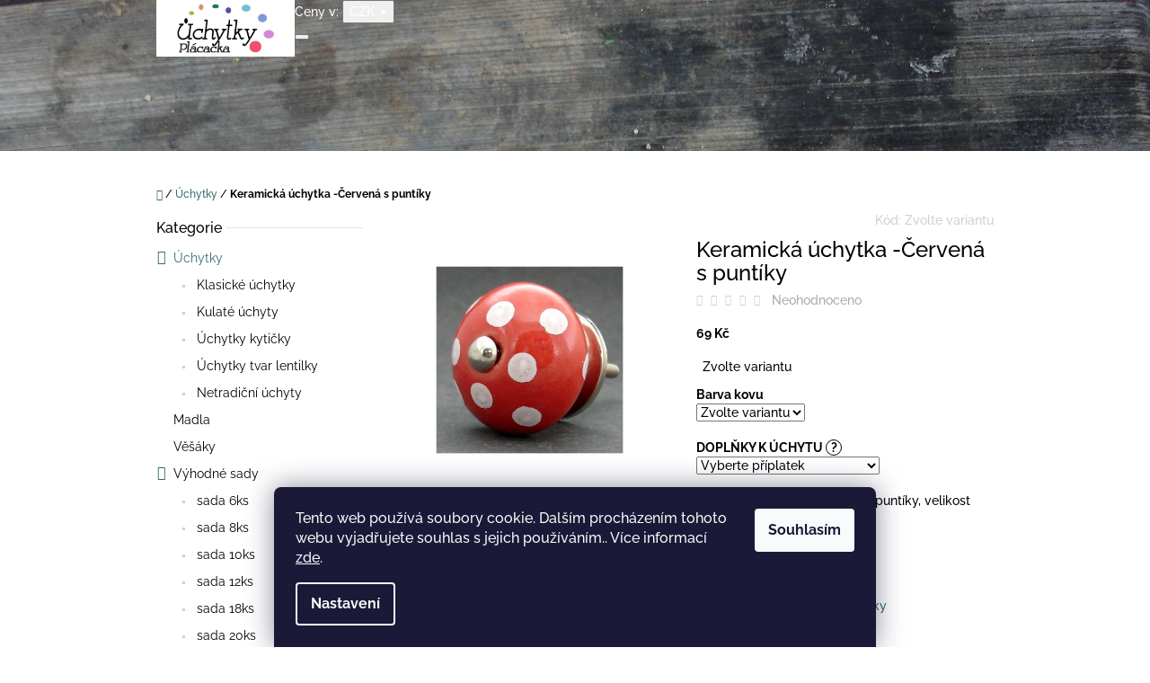

--- FILE ---
content_type: text/html; charset=utf-8
request_url: https://www.uchytkyplacacka.cz/keramicka-uchytka-cervena-s-puntiky/
body_size: 25359
content:
<!doctype html><html lang="cs" dir="ltr" class="header-background-light external-fonts-loaded"><head><meta charset="utf-8" /><meta name="viewport" content="width=device-width,initial-scale=1" /><title>Keramická úchytka -Červená s puntíky - Úchytky Plácačka</title><link rel="preconnect" href="https://cdn.myshoptet.com" /><link rel="dns-prefetch" href="https://cdn.myshoptet.com" /><link rel="preload" href="https://cdn.myshoptet.com/prj/dist/master/cms/libs/jquery/jquery-1.11.3.min.js" as="script" /><link href="https://cdn.myshoptet.com/prj/dist/master/cms/templates/frontend_templates/shared/css/font-face/raleway.css" rel="stylesheet"><link href="https://cdn.myshoptet.com/prj/dist/master/shop/dist/font-shoptet-10.css.8c2408abe456ea0fcfd3.css" rel="stylesheet"><script>
dataLayer = [];
dataLayer.push({'shoptet' : {
    "pageId": 699,
    "pageType": "productDetail",
    "currency": "CZK",
    "currencyInfo": {
        "decimalSeparator": ",",
        "exchangeRate": 1,
        "priceDecimalPlaces": 2,
        "symbol": "K\u010d",
        "symbolLeft": 0,
        "thousandSeparator": " "
    },
    "language": "cs",
    "projectId": 340440,
    "product": {
        "id": 3477,
        "guid": "aef24d80-8038-11ea-b045-0cc47a6c9c84",
        "hasVariants": true,
        "codes": [
            {
                "code": "3477\/ZLA",
                "quantity": "100",
                "stocks": [
                    {
                        "id": "ext",
                        "quantity": "100"
                    }
                ]
            },
            {
                "code": "3477\/ST",
                "quantity": "100",
                "stocks": [
                    {
                        "id": "ext",
                        "quantity": "100"
                    }
                ]
            },
            {
                "code": "3477\/ANT",
                "quantity": "100",
                "stocks": [
                    {
                        "id": "ext",
                        "quantity": "100"
                    }
                ]
            },
            {
                "code": "3477\/ANT2",
                "quantity": "100",
                "stocks": [
                    {
                        "id": "ext",
                        "quantity": "100"
                    }
                ]
            }
        ],
        "name": "Keramick\u00e1 \u00fachytka -\u010cerven\u00e1 s punt\u00edky",
        "appendix": "",
        "weight": "0.05",
        "currentCategory": "N\u00e1bytkov\u00e9 \u00fachytky",
        "currentCategoryGuid": "ff39b619-4d2a-11ea-90ab-b8ca3a6a5ac4",
        "defaultCategory": "N\u00e1bytkov\u00e9 \u00fachytky",
        "defaultCategoryGuid": "ff39b619-4d2a-11ea-90ab-b8ca3a6a5ac4",
        "currency": "CZK",
        "priceWithVat": 69
    },
    "stocks": [
        {
            "id": "ext",
            "title": "Sklad",
            "isDeliveryPoint": 0,
            "visibleOnEshop": 1
        }
    ],
    "cartInfo": {
        "id": null,
        "freeShipping": false,
        "freeShippingFrom": 1600,
        "leftToFreeGift": {
            "formattedPrice": "0 K\u010d",
            "priceLeft": 0
        },
        "freeGift": false,
        "leftToFreeShipping": {
            "priceLeft": 1600,
            "dependOnRegion": 0,
            "formattedPrice": "1 600 K\u010d"
        },
        "discountCoupon": [],
        "getNoBillingShippingPrice": {
            "withoutVat": 0,
            "vat": 0,
            "withVat": 0
        },
        "cartItems": [],
        "taxMode": "ORDINARY"
    },
    "cart": [],
    "customer": {
        "priceRatio": 1,
        "priceListId": 1,
        "groupId": null,
        "registered": false,
        "mainAccount": false
    }
}});
dataLayer.push({'cookie_consent' : {
    "marketing": "denied",
    "analytics": "denied"
}});
document.addEventListener('DOMContentLoaded', function() {
    shoptet.consent.onAccept(function(agreements) {
        if (agreements.length == 0) {
            return;
        }
        dataLayer.push({
            'cookie_consent' : {
                'marketing' : (agreements.includes(shoptet.config.cookiesConsentOptPersonalisation)
                    ? 'granted' : 'denied'),
                'analytics': (agreements.includes(shoptet.config.cookiesConsentOptAnalytics)
                    ? 'granted' : 'denied')
            },
            'event': 'cookie_consent'
        });
    });
});
</script>
<meta property="og:type" content="website"><meta property="og:site_name" content="uchytkyplacacka.cz"><meta property="og:url" content="https://www.uchytkyplacacka.cz/keramicka-uchytka-cervena-s-puntiky/"><meta property="og:title" content="Keramická úchytka -Červená s puntíky - Úchytky Plácačka"><meta name="author" content="Úchytky Plácačka"><meta name="web_author" content="Shoptet.cz"><meta name="dcterms.rightsHolder" content="www.uchytkyplacacka.cz"><meta name="robots" content="index,follow"><meta property="og:image" content="https://cdn.myshoptet.com/usr/www.uchytkyplacacka.cz/user/shop/big/3477_keramicka-uchytka-cervena-s-puntiky.jpg?5e98e889"><meta property="og:description" content="červené úchytky"><meta name="description" content="červené úchytky"><meta property="product:price:amount" content="69"><meta property="product:price:currency" content="CZK"><style>:root {--color-primary: #34696d;--color-primary-h: 184;--color-primary-s: 35%;--color-primary-l: 32%;--color-primary-hover: #c86767;--color-primary-hover-h: 0;--color-primary-hover-s: 47%;--color-primary-hover-l: 59%;--color-secondary: #34696d;--color-secondary-h: 184;--color-secondary-s: 35%;--color-secondary-l: 32%;--color-secondary-hover: #c86767;--color-secondary-hover-h: 0;--color-secondary-hover-s: 47%;--color-secondary-hover-l: 59%;--color-tertiary: #c86767;--color-tertiary-h: 0;--color-tertiary-s: 47%;--color-tertiary-l: 59%;--color-tertiary-hover: #c86767;--color-tertiary-hover-h: 0;--color-tertiary-hover-s: 47%;--color-tertiary-hover-l: 59%;--color-header-background: #ffffff;--template-font: "Raleway";--template-headings-font: "Raleway";--header-background-url: url("https://cdn.myshoptet.com/usr/www.uchytkyplacacka.cz/user/header_backgrounds/dsc05749.jpg");--cookies-notice-background: #1A1937;--cookies-notice-color: #F8FAFB;--cookies-notice-button-hover: #f5f5f5;--cookies-notice-link-hover: #27263f;--templates-update-management-preview-mode-content: "Náhled aktualizací šablony je aktivní pro váš prohlížeč."}</style>
    
    <link href="https://cdn.myshoptet.com/prj/dist/master/shop/dist/main-10.less.9f94eacd43912b312b46.css" rel="stylesheet" />
            <link href="https://cdn.myshoptet.com/prj/dist/master/shop/dist/mobile-header-v1-10.less.555a70b2576ed56d92ba.css" rel="stylesheet" />
    
    <script>var shoptet = shoptet || {};</script>
    <script src="https://cdn.myshoptet.com/prj/dist/master/shop/dist/main-3g-header.js.05f199e7fd2450312de2.js"></script>
<!-- User include --><!-- api 491(143) html code header -->
<link rel="stylesheet" href="https://cdn.myshoptet.com/usr/api2.dklab.cz/user/documents/_doplnky/doprava/340440/13/340440_13.css" type="text/css" /><style>
        :root {
            --dklab-background-color: #000000;
            --dklab-foreground-color: #FFFFFF;
            --dklab-transport-background-color: #C86767;
            --dklab-transport-foreground-color: #D0CECD;
            --dklab-gift-background-color: #000000;
            --dklab-gift-foreground-color: #FFFFFF;
        }</style>
<!-- /User include --><link rel="shortcut icon" href="/favicon.ico" type="image/x-icon" /><link rel="canonical" href="https://www.uchytkyplacacka.cz/keramicka-uchytka-cervena-s-puntiky/" /><style>/* custom background */@media (min-width: 992px) {body {background-position: top center;background-repeat: no-repeat;background-attachment: scroll;}}</style>    <!-- Global site tag (gtag.js) - Google Analytics -->
    <script async src="https://www.googletagmanager.com/gtag/js?id=G-66CGNB4GBD"></script>
    <script>
        
        window.dataLayer = window.dataLayer || [];
        function gtag(){dataLayer.push(arguments);}
        

                    console.debug('default consent data');

            gtag('consent', 'default', {"ad_storage":"denied","analytics_storage":"denied","ad_user_data":"denied","ad_personalization":"denied","wait_for_update":500});
            dataLayer.push({
                'event': 'default_consent'
            });
        
        gtag('js', new Date());

        
                gtag('config', 'G-66CGNB4GBD', {"groups":"GA4","send_page_view":false,"content_group":"productDetail","currency":"CZK","page_language":"cs"});
        
        
        
        
        
        
                    gtag('event', 'page_view', {"send_to":"GA4","page_language":"cs","content_group":"productDetail","currency":"CZK"});
        
                gtag('set', 'currency', 'CZK');

        gtag('event', 'view_item', {
            "send_to": "UA",
            "items": [
                {
                    "id": "3477\/ZLA",
                    "name": "Keramick\u00e1 \u00fachytka -\u010cerven\u00e1 s punt\u00edky",
                    "category": "N\u00e1bytkov\u00e9 \u00fachytky",
                                                            "variant": "Barva kovu: zlat\u00e1",
                                        "price": 69
                }
            ]
        });
        
        
        
        
        
                    gtag('event', 'view_item', {"send_to":"GA4","page_language":"cs","content_group":"productDetail","value":57.020000000000003,"currency":"CZK","items":[{"item_id":"3477\/ZLA","item_name":"Keramick\u00e1 \u00fachytka -\u010cerven\u00e1 s punt\u00edky","item_category":"N\u00e1bytkov\u00e9 \u00fachytky","item_variant":"3477\/ZLA~Barva kovu: zlat\u00e1","price":57.020000000000003,"quantity":1,"index":0}]});
        
        
        
        
        
        
        
        document.addEventListener('DOMContentLoaded', function() {
            if (typeof shoptet.tracking !== 'undefined') {
                for (var id in shoptet.tracking.bannersList) {
                    gtag('event', 'view_promotion', {
                        "send_to": "UA",
                        "promotions": [
                            {
                                "id": shoptet.tracking.bannersList[id].id,
                                "name": shoptet.tracking.bannersList[id].name,
                                "position": shoptet.tracking.bannersList[id].position
                            }
                        ]
                    });
                }
            }

            shoptet.consent.onAccept(function(agreements) {
                if (agreements.length !== 0) {
                    console.debug('gtag consent accept');
                    var gtagConsentPayload =  {
                        'ad_storage': agreements.includes(shoptet.config.cookiesConsentOptPersonalisation)
                            ? 'granted' : 'denied',
                        'analytics_storage': agreements.includes(shoptet.config.cookiesConsentOptAnalytics)
                            ? 'granted' : 'denied',
                                                                                                'ad_user_data': agreements.includes(shoptet.config.cookiesConsentOptPersonalisation)
                            ? 'granted' : 'denied',
                        'ad_personalization': agreements.includes(shoptet.config.cookiesConsentOptPersonalisation)
                            ? 'granted' : 'denied',
                        };
                    console.debug('update consent data', gtagConsentPayload);
                    gtag('consent', 'update', gtagConsentPayload);
                    dataLayer.push(
                        { 'event': 'update_consent' }
                    );
                }
            });
        });
    </script>
</head>
    <body class="desktop id-699 in-nabytkove-uchytky template-10 type-product type-detail multiple-columns-body columns-3 ums_forms_redesign--off ums_a11y_category_page--on ums_discussion_rating_forms--off ums_flags_display_unification--on ums_a11y_login--on mobile-header-version-1"><noscript>
    <style>
        #header {
            padding-top: 0;
            position: relative !important;
            top: 0;
        }
        .header-navigation {
            position: relative !important;
        }
        .overall-wrapper {
            margin: 0 !important;
        }
        body:not(.ready) {
            visibility: visible !important;
        }
    </style>
    <div class="no-javascript">
        <div class="no-javascript__title">Musíte změnit nastavení vašeho prohlížeče</div>
        <div class="no-javascript__text">Podívejte se na: <a href="https://www.google.com/support/bin/answer.py?answer=23852">Jak povolit JavaScript ve vašem prohlížeči</a>.</div>
        <div class="no-javascript__text">Pokud používáte software na blokování reklam, může být nutné povolit JavaScript z této stránky.</div>
        <div class="no-javascript__text">Děkujeme.</div>
    </div>
</noscript>

        <div id="fb-root"></div>
        <script>
            window.fbAsyncInit = function() {
                FB.init({
//                    appId            : 'your-app-id',
                    autoLogAppEvents : true,
                    xfbml            : true,
                    version          : 'v19.0'
                });
            };
        </script>
        <script async defer crossorigin="anonymous" src="https://connect.facebook.net/cs_CZ/sdk.js"></script>    <div class="siteCookies siteCookies--bottom siteCookies--dark js-siteCookies" role="dialog" data-testid="cookiesPopup" data-nosnippet>
        <div class="siteCookies__form">
            <div class="siteCookies__content">
                <div class="siteCookies__text">
                    Tento web používá soubory cookie. Dalším procházením tohoto webu vyjadřujete souhlas s jejich používáním.. Více informací <a href="https://340440.myshoptet.com/podminky-ochrany-osobnich-udaju/" target="\">zde</a>.
                </div>
                <p class="siteCookies__links">
                    <button class="siteCookies__link js-cookies-settings" aria-label="Nastavení cookies" data-testid="cookiesSettings">Nastavení</button>
                </p>
            </div>
            <div class="siteCookies__buttonWrap">
                                <button class="siteCookies__button js-cookiesConsentSubmit" value="all" aria-label="Přijmout cookies" data-testid="buttonCookiesAccept">Souhlasím</button>
            </div>
        </div>
        <script>
            document.addEventListener("DOMContentLoaded", () => {
                const siteCookies = document.querySelector('.js-siteCookies');
                document.addEventListener("scroll", shoptet.common.throttle(() => {
                    const st = document.documentElement.scrollTop;
                    if (st > 1) {
                        siteCookies.classList.add('siteCookies--scrolled');
                    } else {
                        siteCookies.classList.remove('siteCookies--scrolled');
                    }
                }, 100));
            });
        </script>
    </div>
<a href="#content" class="skip-link sr-only">Přejít na obsah</a><div class="overall-wrapper">
    <div class="user-action">
                    <div class="user-action-in">
            <div id="login" class="user-action-login popup-widget login-widget" role="dialog" aria-labelledby="loginHeading">
        <div class="popup-widget-inner">
                            <h2 id="loginHeading">Přihlášení k vašemu účtu</h2><div id="customerLogin"><form action="/action/Customer/Login/" method="post" id="formLoginIncluded" class="csrf-enabled formLogin" data-testid="formLogin"><input type="hidden" name="referer" value="" /><div class="form-group"><div class="input-wrapper email js-validated-element-wrapper no-label"><input type="email" name="email" class="form-control" autofocus placeholder="E-mailová adresa (např. jan@novak.cz)" data-testid="inputEmail" autocomplete="email" required /></div></div><div class="form-group"><div class="input-wrapper password js-validated-element-wrapper no-label"><input type="password" name="password" class="form-control" placeholder="Heslo" data-testid="inputPassword" autocomplete="current-password" required /><span class="no-display">Nemůžete vyplnit toto pole</span><input type="text" name="surname" value="" class="no-display" /></div></div><div class="form-group"><div class="login-wrapper"><button type="submit" class="btn btn-secondary btn-text btn-login" data-testid="buttonSubmit">Přihlásit se</button><div class="password-helper"><a href="/registrace/" data-testid="signup" rel="nofollow">Nová registrace</a><a href="/klient/zapomenute-heslo/" rel="nofollow">Zapomenuté heslo</a></div></div></div></form>
</div>                    </div>
    </div>

                <div id="cart-widget" class="user-action-cart popup-widget cart-widget loader-wrapper" data-testid="popupCartWidget" role="dialog" aria-hidden="true">
    <div class="popup-widget-inner cart-widget-inner place-cart-here">
        <div class="loader-overlay">
            <div class="loader"></div>
        </div>
    </div>

    <div class="cart-widget-button">
        <a href="/kosik/" class="btn btn-conversion" id="continue-order-button" rel="nofollow" data-testid="buttonNextStep">Pokračovat do košíku</a>
    </div>
</div>
    
        <div class="user-action-search popup-widget search-widget"  itemscope itemtype="https://schema.org/WebSite" data-testid="searchWidget">
        <meta itemprop="headline" content="Nábytkové úchytky"/><meta itemprop="url" content="https://www.uchytkyplacacka.cz"/><meta itemprop="text" content="červené úchytky"/>        <div class="popup-widget-inner">
            <div class="search"><h2>Co potřebujete najít?</h2><form action="/action/ProductSearch/prepareString/" method="post"
    id="formSearchForm" class="search-form compact-form js-search-main"
    itemprop="potentialAction" itemscope itemtype="https://schema.org/SearchAction" data-testid="searchForm">
    <fieldset>
        <meta itemprop="target"
            content="https://www.uchytkyplacacka.cz/vyhledavani/?string={string}"/>
        <input type="hidden" name="language" value="cs"/>
        
            
<input
    type="search"
    name="string"
        class="query-input form-control search-input js-search-input lg"
    placeholder="Napište, co hledáte"
    autocomplete="off"
    required
    itemprop="query-input"
    aria-label="Vyhledávání"
    data-testid="searchInput"
>
            <button type="submit" class="btn btn-default btn-arrow-right btn-lg" data-testid="searchBtn"><span class="sr-only">Hledat</span></button>
        
    </fieldset>
</form>
<h3>Doporučujeme</h3><div class="recommended-products"><a href="#" class="browse next"><span class="sr-only">Následující</span></a><a href="#" class="browse prev inactive"><span class="sr-only">Předchozí</span></a><div class="indicator"><div></div></div><div class="row active"><div class="col-sm-4"><a href="/keramicka-uchytka-tyrkysova/" class="recommended-product"><img src="data:image/svg+xml,%3Csvg%20width%3D%22100%22%20height%3D%22100%22%20xmlns%3D%22http%3A%2F%2Fwww.w3.org%2F2000%2Fsvg%22%3E%3C%2Fsvg%3E" alt="Keramická úchytka -Tyrkysová" width="100" height="100"  data-src="https://cdn.myshoptet.com/usr/www.uchytkyplacacka.cz/user/shop/related/2826-2_keramicka-uchytka-tyrkysova.jpg?5e853671" fetchpriority="low" />                        <span class="p-bottom">
                            <strong class="name" data-testid="productCardName">  Keramická úchytka -Tyrkysová</strong>

                                                            <strong class="price price-final" data-testid="productCardPrice">69 Kč</strong>
                            
                                                    </span>
</a></div><div class="col-sm-4"><a href="/keramicka-uchytka-kremovy-kvet/" class="recommended-product"><img src="data:image/svg+xml,%3Csvg%20width%3D%22100%22%20height%3D%22100%22%20xmlns%3D%22http%3A%2F%2Fwww.w3.org%2F2000%2Fsvg%22%3E%3C%2Fsvg%3E" alt="Keramická úchytka-Krémový květ" width="100" height="100"  data-src="https://cdn.myshoptet.com/usr/www.uchytkyplacacka.cz/user/shop/related/2085_keramicka-uchytka-kremovy-kvet.jpg?5e98cda4" fetchpriority="low" />                        <span class="p-bottom">
                            <strong class="name" data-testid="productCardName">  Keramická úchytka-Krémový květ</strong>

                                                            <strong class="price price-final" data-testid="productCardPrice">69 Kč</strong>
                            
                                                    </span>
</a></div><div class="col-sm-4"><a href="/keramicka-uchytka-orient-modra-na-kremu/" class="recommended-product"><img src="data:image/svg+xml,%3Csvg%20width%3D%22100%22%20height%3D%22100%22%20xmlns%3D%22http%3A%2F%2Fwww.w3.org%2F2000%2Fsvg%22%3E%3C%2Fsvg%3E" alt="Keramická úchytka -Orient-Modrá na krému" width="100" height="100"  data-src="https://cdn.myshoptet.com/usr/www.uchytkyplacacka.cz/user/shop/related/4497-2_keramicka-uchytka-orient-modra-na-kremu.jpg?68fbb0c0" fetchpriority="low" />                        <span class="p-bottom">
                            <strong class="name" data-testid="productCardName">  Keramická úchytka -Orient-Modrá na krému</strong>

                                                            <strong class="price price-final" data-testid="productCardPrice">69 Kč</strong>
                            
                                                    </span>
</a></div></div><div class="row"><div class="col-sm-4"><a href="/sklenena-uchytka-bublinka/" class="recommended-product"><img src="data:image/svg+xml,%3Csvg%20width%3D%22100%22%20height%3D%22100%22%20xmlns%3D%22http%3A%2F%2Fwww.w3.org%2F2000%2Fsvg%22%3E%3C%2Fsvg%3E" alt="Skleněná úchytka-Bublinka" width="100" height="100"  data-src="https://cdn.myshoptet.com/usr/www.uchytkyplacacka.cz/user/shop/related/5856-4_sklenena-uchytka-bublinka.jpg?630b3747" fetchpriority="low" />                        <span class="p-bottom">
                            <strong class="name" data-testid="productCardName">  Skleněná úchytka-Bublinka</strong>

                                                            <strong class="price price-final" data-testid="productCardPrice">80 Kč</strong>
                            
                                                    </span>
</a></div><div class="col-sm-4"><a href="/klasicka-keramicka-uchytka-vel-2-bila-/" class="recommended-product"><img src="data:image/svg+xml,%3Csvg%20width%3D%22100%22%20height%3D%22100%22%20xmlns%3D%22http%3A%2F%2Fwww.w3.org%2F2000%2Fsvg%22%3E%3C%2Fsvg%3E" alt="Knopka bílá - model 2" width="100" height="100"  data-src="https://cdn.myshoptet.com/usr/www.uchytkyplacacka.cz/user/shop/related/1953-1_knopka-bila-model-2.jpg?5e5714ea" fetchpriority="low" />                        <span class="p-bottom">
                            <strong class="name" data-testid="productCardName">  Knopka bílá - model 2</strong>

                                                            <strong class="price price-final" data-testid="productCardPrice">53 Kč</strong>
                            
                                                    </span>
</a></div><div class="col-sm-4 active"><a href="/uchytka-hladka-vintage-zelena/" class="recommended-product"><img src="data:image/svg+xml,%3Csvg%20width%3D%22100%22%20height%3D%22100%22%20xmlns%3D%22http%3A%2F%2Fwww.w3.org%2F2000%2Fsvg%22%3E%3C%2Fsvg%3E" alt="Úchytka hladká- Vintage zelená" width="100" height="100"  data-src="https://cdn.myshoptet.com/usr/www.uchytkyplacacka.cz/user/shop/related/6248-5_uchytka-hladka-vintage-zelena.jpg?689531ce" fetchpriority="low" />                        <span class="p-bottom">
                            <strong class="name" data-testid="productCardName">  Úchytka hladká- Vintage zelená</strong>

                                                            <strong class="price price-final" data-testid="productCardPrice">59 Kč</strong>
                            
                                                    </span>
</a></div></div><div class="row"><div class="col-sm-4"><a href="/keramicka-uchytka-kakost-cerny/" class="recommended-product"><img src="data:image/svg+xml,%3Csvg%20width%3D%22100%22%20height%3D%22100%22%20xmlns%3D%22http%3A%2F%2Fwww.w3.org%2F2000%2Fsvg%22%3E%3C%2Fsvg%3E" alt="Keramická úchytka-Kakost černý" width="100" height="100"  data-src="https://cdn.myshoptet.com/usr/www.uchytkyplacacka.cz/user/shop/related/903-1_keramicka-uchytka-kakost-cerny.jpg?5e741cdf" fetchpriority="low" />                        <span class="p-bottom">
                            <strong class="name" data-testid="productCardName">  Keramická úchytka-Kakost černý</strong>

                                                            <strong class="price price-final" data-testid="productCardPrice">69 Kč</strong>
                            
                                                    </span>
</a></div><div class="col-sm-4"><a href="/keramicka-uchytka-4-1cm-standard-bila-se-zlatou-linkou-/" class="recommended-product"><img src="data:image/svg+xml,%3Csvg%20width%3D%22100%22%20height%3D%22100%22%20xmlns%3D%22http%3A%2F%2Fwww.w3.org%2F2000%2Fsvg%22%3E%3C%2Fsvg%3E" alt="Keramická úchytka-Bílý květ se zlatou linkou" width="100" height="100"  data-src="https://cdn.myshoptet.com/usr/www.uchytkyplacacka.cz/user/shop/related/306-1_keramicka-uchytka-bily-kvet-se-zlatou-linkou.jpg?5e64515c" fetchpriority="low" />                        <span class="p-bottom">
                            <strong class="name" data-testid="productCardName">  Keramická úchytka-Bílý květ se zlatou linkou</strong>

                                                            <strong class="price price-final" data-testid="productCardPrice">69 Kč</strong>
                            
                                                    </span>
</a></div><div class="col-sm-4"><a href="/keramicka-uchytka-bila-standard/" class="recommended-product"><img src="data:image/svg+xml,%3Csvg%20width%3D%22100%22%20height%3D%22100%22%20xmlns%3D%22http%3A%2F%2Fwww.w3.org%2F2000%2Fsvg%22%3E%3C%2Fsvg%3E" alt="Keramická úchytka -BÍLÁ STANDARD" width="100" height="100"  data-src="https://cdn.myshoptet.com/usr/www.uchytkyplacacka.cz/user/shop/related/3426-3_keramicka-uchytka-bila-standard.jpg?5e979a99" fetchpriority="low" />                        <span class="p-bottom">
                            <strong class="name" data-testid="productCardName">  Keramická úchytka -BÍLÁ STANDARD</strong>

                                                            <strong class="price price-final" data-testid="productCardPrice">69 Kč</strong>
                            
                                                    </span>
</a></div></div></div></div>
        </div>
    </div>
</div>
            </div>
<header id="header"><div class="container navigation-wrapper">
    <div class="header-navigation">
        <div>
            <div class="site-name"><a href="/" data-testid="linkWebsiteLogo"><img src="https://cdn.myshoptet.com/usr/www.uchytkyplacacka.cz/user/logos/logo2-2.png" alt="Úchytky Plácačka" fetchpriority="low" /></a></div>            
    <div class="navigation-buttons">
            <div class="dropdown">
        <span>Ceny v:</span>
        <button id="topNavigationDropdown" type="button" data-toggle="dropdown" aria-haspopup="true" aria-expanded="false">
            CZK
            <span class="caret"></span>
        </button>
        <ul class="dropdown-menu" aria-labelledby="topNavigationDropdown"><li><a href="/action/Currency/changeCurrency/?currencyCode=CZK" rel="nofollow">CZK</a></li><li><a href="/action/Currency/changeCurrency/?currencyCode=EUR" rel="nofollow">EUR</a></li></ul>
    </div>
        <a href="#" class="toggle-window" data-target="search" data-hover="true" data-testid="linkSearchIcon"><span class="sr-only">Hledat</span></a>
                                    <button class="top-nav-button top-nav-button-login toggle-window" type="button" data-target="login" data-hover="true" aria-haspopup="dialog" aria-expanded="false" aria-controls="login" data-testid="signin">
                    <span class="sr-only">Přihlášení</span>
                </button>
                            <a href="/kosik/" class="toggle-window cart-count" data-hover="true" data-target="cart" data-redirect="true" data-testid="headerCart" rel="nofollow" aria-haspopup="dialog" aria-expanded="false" aria-controls="cart-widget">
            <span class="sr-only">Nákupní košík</span>
                    </a>
        <a href="#" class="toggle-window" data-target="navigation" data-hover="true" data-testid="hamburgerMenu"><span class="sr-only">Menu</span></a>
    </div>

            <nav id="navigation" class="hovered-nav" aria-label="Hlavní menu" data-collapsible="true"><div class="navigation-in menu"><ul class="menu-level-1" role="menubar" data-testid="headerMenuItems"><li class="menu-item-699 ext" role="none"><a href="/nabytkove-uchytky/" class="active" data-testid="headerMenuItem" role="menuitem" aria-haspopup="true" aria-expanded="false"><b>Úchytky</b><span class="submenu-arrow"></span></a><ul class="menu-level-2" aria-label="Úchytky" tabindex="-1" role="menu"><li class="menu-item-801" role="none"><a href="/klasicke-uchyty/" data-image="https://cdn.myshoptet.com/usr/www.uchytkyplacacka.cz/user/categories/thumb/dsc02456.jpg" data-testid="headerMenuItem" role="menuitem"><span>Klasické úchytky</span></a>
                        </li><li class="menu-item-804" role="none"><a href="/kulate-uchyty/" data-image="https://cdn.myshoptet.com/usr/www.uchytkyplacacka.cz/user/categories/thumb/dsc02516.jpg" data-testid="headerMenuItem" role="menuitem"><span>Kulaté úchyty</span></a>
                        </li><li class="menu-item-807" role="none"><a href="/kyticky/" data-image="https://cdn.myshoptet.com/usr/www.uchytkyplacacka.cz/user/categories/thumb/dsc02632.jpg" data-testid="headerMenuItem" role="menuitem"><span>Úchytky kytičky</span></a>
                        </li><li class="menu-item-810" role="none"><a href="/lentilky/" data-image="https://cdn.myshoptet.com/usr/www.uchytkyplacacka.cz/user/categories/thumb/dsc02658.jpg" data-testid="headerMenuItem" role="menuitem"><span>Úchytky tvar lentilky</span></a>
                        </li><li class="menu-item-813" role="none"><a href="/netradicni/" data-image="https://cdn.myshoptet.com/usr/www.uchytkyplacacka.cz/user/categories/thumb/dsc02922.jpg" data-testid="headerMenuItem" role="menuitem"><span>Netradiční úchyty</span></a>
                        </li></ul></li>
<li class="menu-item-702" role="none"><a href="/madla/" data-testid="headerMenuItem" role="menuitem" aria-expanded="false"><b>Madla</b></a></li>
<li class="menu-item-819" role="none"><a href="/vesaky/" data-testid="headerMenuItem" role="menuitem" aria-expanded="false"><b>Věšáky</b></a></li>
<li class="menu-item-708 ext" role="none"><a href="/vyhodne-sady/" data-testid="headerMenuItem" role="menuitem" aria-haspopup="true" aria-expanded="false"><b>Výhodné sady</b><span class="submenu-arrow"></span></a><ul class="menu-level-2" aria-label="Výhodné sady" tabindex="-1" role="menu"><li class="menu-item-831" role="none"><a href="/sada-6ks/" data-image="https://cdn.myshoptet.com/usr/www.uchytkyplacacka.cz/user/categories/thumb/dsc01136-001-1.jpg" data-testid="headerMenuItem" role="menuitem"><span>sada 6ks</span></a>
                        </li><li class="menu-item-834" role="none"><a href="/sada-8ks/" data-image="https://cdn.myshoptet.com/usr/www.uchytkyplacacka.cz/user/categories/thumb/dsc01626.jpg" data-testid="headerMenuItem" role="menuitem"><span>sada 8ks</span></a>
                        </li><li class="menu-item-837" role="none"><a href="/sada-10ks/" data-image="https://cdn.myshoptet.com/usr/www.uchytkyplacacka.cz/user/categories/thumb/dsc02735.jpg" data-testid="headerMenuItem" role="menuitem"><span>sada 10ks</span></a>
                        </li><li class="menu-item-840" role="none"><a href="/sada-12-ks/" data-image="https://cdn.myshoptet.com/usr/www.uchytkyplacacka.cz/user/categories/thumb/dsc01252.jpg" data-testid="headerMenuItem" role="menuitem"><span>sada 12ks</span></a>
                        </li><li class="menu-item-843" role="none"><a href="/sada-18ks/" data-image="https://cdn.myshoptet.com/usr/www.uchytkyplacacka.cz/user/categories/thumb/dsc01170-002.jpg" data-testid="headerMenuItem" role="menuitem"><span>sada 18ks</span></a>
                        </li><li class="menu-item-849" role="none"><a href="/sada-20ks/" data-image="https://cdn.myshoptet.com/usr/www.uchytkyplacacka.cz/user/categories/thumb/dsc02739.jpg" data-testid="headerMenuItem" role="menuitem"><span>sada 20ks</span></a>
                        </li></ul></li>
<li class="menu-item-714" role="none"><a href="/slevy/" data-testid="headerMenuItem" role="menuitem" aria-expanded="false"><b>Slevy</b></a></li>
<li class="menu-item-852" role="none"><a href="/kovove-komponenty/" data-testid="headerMenuItem" role="menuitem" aria-expanded="false"><b>Kovové komponenty</b></a></li>
<li class="menu-item--51" role="none"><a href="/hodnoceni-obchodu/" target="blank" data-testid="headerMenuItem" role="menuitem" aria-expanded="false"><b>Hodnocení obchodu</b></a></li>
<li class="menu-item-29" role="none"><a href="/kontakty/" target="blank" data-testid="headerMenuItem" role="menuitem" aria-expanded="false"><b>Napište nám</b></a></li>
</ul>
    <ul class="navigationActions" role="menu">
                    <li class="ext" role="none">
                <a href="#">
                                            <span>
                            <span>Měna</span>
                            <span>(CZK)</span>
                        </span>
                                        <span class="submenu-arrow"></span>
                </a>
                <ul class="navigationActions__submenu menu-level-2" role="menu">
                    <li role="none">
                                                    <ul role="menu">
                                                                    <li class="navigationActions__submenu__item navigationActions__submenu__item--active" role="none">
                                        <a href="/action/Currency/changeCurrency/?currencyCode=CZK" rel="nofollow" role="menuitem">CZK</a>
                                    </li>
                                                                    <li class="navigationActions__submenu__item" role="none">
                                        <a href="/action/Currency/changeCurrency/?currencyCode=EUR" rel="nofollow" role="menuitem">EUR</a>
                                    </li>
                                                            </ul>
                                                                    </li>
                </ul>
            </li>
                            <li role="none">
                                    <a href="/login/?backTo=%2Fkeramicka-uchytka-cervena-s-puntiky%2F" rel="nofollow" data-testid="signin" role="menuitem"><span>Přihlášení</span></a>
                            </li>
                        </ul>
</div><span class="navigation-close"></span></nav><div class="menu-helper" data-testid="hamburgerMenu"><span>Více</span></div>
        </div>
    </div>

                </div>
    </header><!-- / header -->

    

<div id="content-wrapper" class="container content-wrapper">
    
                                <div class="breadcrumbs navigation-home-icon-wrapper" itemscope itemtype="https://schema.org/BreadcrumbList">
                                                                            <span id="navigation-first" data-basetitle="Úchytky Plácačka" itemprop="itemListElement" itemscope itemtype="https://schema.org/ListItem">
                <a href="/" itemprop="item" class="navigation-home-icon"><span class="sr-only" itemprop="name">Domů</span></a>
                <span class="navigation-bullet">/</span>
                <meta itemprop="position" content="1" />
            </span>
                                <span id="navigation-1" itemprop="itemListElement" itemscope itemtype="https://schema.org/ListItem">
                <a href="/nabytkove-uchytky/" itemprop="item" data-testid="breadcrumbsSecondLevel"><span itemprop="name">Úchytky</span></a>
                <span class="navigation-bullet">/</span>
                <meta itemprop="position" content="2" />
            </span>
                                            <span id="navigation-2" itemprop="itemListElement" itemscope itemtype="https://schema.org/ListItem" data-testid="breadcrumbsLastLevel">
                <meta itemprop="item" content="https://www.uchytkyplacacka.cz/keramicka-uchytka-cervena-s-puntiky/" />
                <meta itemprop="position" content="3" />
                <span itemprop="name" data-title="Keramická úchytka -Červená s puntíky">Keramická úchytka -Červená s puntíky <span class="appendix"></span></span>
            </span>
            </div>
            
    <div class="content-wrapper-in">
                                                <aside class="sidebar sidebar-left"  data-testid="sidebarMenu">
                                                                                                <div class="sidebar-inner">
                                                                                                        <div class="box box-bg-variant box-categories">    <div class="skip-link__wrapper">
        <span id="categories-start" class="skip-link__target js-skip-link__target sr-only" tabindex="-1">&nbsp;</span>
        <a href="#categories-end" class="skip-link skip-link--start sr-only js-skip-link--start">Přeskočit kategorie</a>
    </div>

<h4><span>Kategorie</span></h4>


<div id="categories"><div class="categories cat-01 expandable active expanded" id="cat-699"><div class="topic active"><a href="/nabytkove-uchytky/">Úchytky<span class="cat-trigger">&nbsp;</span></a></div>

                    <ul class=" active expanded">
                                        <li >
                <a href="/klasicke-uchyty/">
                    Klasické úchytky
                                    </a>
                                                                </li>
                                <li >
                <a href="/kulate-uchyty/">
                    Kulaté úchyty
                                    </a>
                                                                </li>
                                <li >
                <a href="/kyticky/">
                    Úchytky kytičky
                                    </a>
                                                                </li>
                                <li >
                <a href="/lentilky/">
                    Úchytky tvar lentilky
                                    </a>
                                                                </li>
                                <li >
                <a href="/netradicni/">
                    Netradiční úchyty
                                    </a>
                                                                </li>
                </ul>
    </div><div class="categories cat-02 expanded" id="cat-702"><div class="topic"><a href="/madla/">Madla<span class="cat-trigger">&nbsp;</span></a></div></div><div class="categories cat-01 expanded" id="cat-819"><div class="topic"><a href="/vesaky/">Věšáky<span class="cat-trigger">&nbsp;</span></a></div></div><div class="categories cat-02 expandable expanded" id="cat-708"><div class="topic"><a href="/vyhodne-sady/">Výhodné sady<span class="cat-trigger">&nbsp;</span></a></div>

                    <ul class=" expanded">
                                        <li >
                <a href="/sada-6ks/">
                    sada 6ks
                                    </a>
                                                                </li>
                                <li >
                <a href="/sada-8ks/">
                    sada 8ks
                                    </a>
                                                                </li>
                                <li >
                <a href="/sada-10ks/">
                    sada 10ks
                                    </a>
                                                                </li>
                                <li >
                <a href="/sada-12-ks/">
                    sada 12ks
                                    </a>
                                                                </li>
                                <li >
                <a href="/sada-18ks/">
                    sada 18ks
                                    </a>
                                                                </li>
                                <li >
                <a href="/sada-20ks/">
                    sada 20ks
                                    </a>
                                                                </li>
                </ul>
    </div><div class="categories cat-01 expanded" id="cat-714"><div class="topic"><a href="/slevy/">Slevy<span class="cat-trigger">&nbsp;</span></a></div></div><div class="categories cat-02 expanded" id="cat-852"><div class="topic"><a href="/kovove-komponenty/">Kovové komponenty<span class="cat-trigger">&nbsp;</span></a></div></div></div>

    <div class="skip-link__wrapper">
        <a href="#categories-start" class="skip-link skip-link--end sr-only js-skip-link--end" tabindex="-1" hidden>Přeskočit kategorie</a>
        <span id="categories-end" class="skip-link__target js-skip-link__target sr-only" tabindex="-1">&nbsp;</span>
    </div>
</div>
                                                                                                                                                                            <div class="box box-bg-default box-sm box-topProducts">        <div class="top-products-wrapper js-top10" >
        <h4><span>Top 10 produktů</span></h4>
        <ol class="top-products unified">
                            <li class="display-image">
                                            <a href="/keramicka-uchytka-tyrkysova/" class="top-products-image">
                            <img src="data:image/svg+xml,%3Csvg%20width%3D%22100%22%20height%3D%22100%22%20xmlns%3D%22http%3A%2F%2Fwww.w3.org%2F2000%2Fsvg%22%3E%3C%2Fsvg%3E" alt="Keramická úchytka -Tyrkysová" width="100" height="100"  data-src="https://cdn.myshoptet.com/usr/www.uchytkyplacacka.cz/user/shop/related/2826-2_keramicka-uchytka-tyrkysova.jpg?5e853671" fetchpriority="low" />
                        </a>
                                        <a href="/keramicka-uchytka-tyrkysova/" class="top-products-content">
                        <span class="top-products-name">  Keramická úchytka -Tyrkysová</span>
                        
                                                        <strong>
                                69 Kč
                                

                            </strong>
                                                    
                    </a>
                </li>
                            <li class="display-image">
                                            <a href="/keramicka-uchytka-kremovy-kvet/" class="top-products-image">
                            <img src="data:image/svg+xml,%3Csvg%20width%3D%22100%22%20height%3D%22100%22%20xmlns%3D%22http%3A%2F%2Fwww.w3.org%2F2000%2Fsvg%22%3E%3C%2Fsvg%3E" alt="Keramická úchytka-Krémový květ" width="100" height="100"  data-src="https://cdn.myshoptet.com/usr/www.uchytkyplacacka.cz/user/shop/related/2085_keramicka-uchytka-kremovy-kvet.jpg?5e98cda4" fetchpriority="low" />
                        </a>
                                        <a href="/keramicka-uchytka-kremovy-kvet/" class="top-products-content">
                        <span class="top-products-name">  Keramická úchytka-Krémový květ</span>
                        
                                                        <strong>
                                69 Kč
                                

                            </strong>
                                                    
                    </a>
                </li>
                            <li class="display-image">
                                            <a href="/keramicka-uchytka-orient-modra-na-kremu/" class="top-products-image">
                            <img src="data:image/svg+xml,%3Csvg%20width%3D%22100%22%20height%3D%22100%22%20xmlns%3D%22http%3A%2F%2Fwww.w3.org%2F2000%2Fsvg%22%3E%3C%2Fsvg%3E" alt="Keramická úchytka -Orient-Modrá na krému" width="100" height="100"  data-src="https://cdn.myshoptet.com/usr/www.uchytkyplacacka.cz/user/shop/related/4497-2_keramicka-uchytka-orient-modra-na-kremu.jpg?68fbb0c0" fetchpriority="low" />
                        </a>
                                        <a href="/keramicka-uchytka-orient-modra-na-kremu/" class="top-products-content">
                        <span class="top-products-name">  Keramická úchytka -Orient-Modrá na krému</span>
                        
                                                        <strong>
                                69 Kč
                                

                            </strong>
                                                    
                    </a>
                </li>
                            <li class="display-image">
                                            <a href="/sklenena-uchytka-bublinka/" class="top-products-image">
                            <img src="data:image/svg+xml,%3Csvg%20width%3D%22100%22%20height%3D%22100%22%20xmlns%3D%22http%3A%2F%2Fwww.w3.org%2F2000%2Fsvg%22%3E%3C%2Fsvg%3E" alt="Skleněná úchytka-Bublinka" width="100" height="100"  data-src="https://cdn.myshoptet.com/usr/www.uchytkyplacacka.cz/user/shop/related/5856-4_sklenena-uchytka-bublinka.jpg?630b3747" fetchpriority="low" />
                        </a>
                                        <a href="/sklenena-uchytka-bublinka/" class="top-products-content">
                        <span class="top-products-name">  Skleněná úchytka-Bublinka</span>
                        
                                                        <strong>
                                80 Kč
                                

                            </strong>
                                                    
                    </a>
                </li>
                            <li class="display-image">
                                            <a href="/klasicka-keramicka-uchytka-vel-2-bila-/" class="top-products-image">
                            <img src="data:image/svg+xml,%3Csvg%20width%3D%22100%22%20height%3D%22100%22%20xmlns%3D%22http%3A%2F%2Fwww.w3.org%2F2000%2Fsvg%22%3E%3C%2Fsvg%3E" alt="Knopka bílá - model 2" width="100" height="100"  data-src="https://cdn.myshoptet.com/usr/www.uchytkyplacacka.cz/user/shop/related/1953-1_knopka-bila-model-2.jpg?5e5714ea" fetchpriority="low" />
                        </a>
                                        <a href="/klasicka-keramicka-uchytka-vel-2-bila-/" class="top-products-content">
                        <span class="top-products-name">  Knopka bílá - model 2</span>
                        
                                                        <strong>
                                53 Kč
                                

                            </strong>
                                                    
                    </a>
                </li>
                            <li class="display-image">
                                            <a href="/uchytka-hladka-vintage-zelena/" class="top-products-image">
                            <img src="data:image/svg+xml,%3Csvg%20width%3D%22100%22%20height%3D%22100%22%20xmlns%3D%22http%3A%2F%2Fwww.w3.org%2F2000%2Fsvg%22%3E%3C%2Fsvg%3E" alt="Úchytka hladká- Vintage zelená" width="100" height="100"  data-src="https://cdn.myshoptet.com/usr/www.uchytkyplacacka.cz/user/shop/related/6248-5_uchytka-hladka-vintage-zelena.jpg?689531ce" fetchpriority="low" />
                        </a>
                                        <a href="/uchytka-hladka-vintage-zelena/" class="top-products-content">
                        <span class="top-products-name">  Úchytka hladká- Vintage zelená</span>
                        
                                                        <strong>
                                59 Kč
                                

                            </strong>
                                                    
                    </a>
                </li>
                            <li class="display-image">
                                            <a href="/keramicka-uchytka-kakost-cerny/" class="top-products-image">
                            <img src="data:image/svg+xml,%3Csvg%20width%3D%22100%22%20height%3D%22100%22%20xmlns%3D%22http%3A%2F%2Fwww.w3.org%2F2000%2Fsvg%22%3E%3C%2Fsvg%3E" alt="Keramická úchytka-Kakost černý" width="100" height="100"  data-src="https://cdn.myshoptet.com/usr/www.uchytkyplacacka.cz/user/shop/related/903-1_keramicka-uchytka-kakost-cerny.jpg?5e741cdf" fetchpriority="low" />
                        </a>
                                        <a href="/keramicka-uchytka-kakost-cerny/" class="top-products-content">
                        <span class="top-products-name">  Keramická úchytka-Kakost černý</span>
                        
                                                        <strong>
                                69 Kč
                                

                            </strong>
                                                    
                    </a>
                </li>
                            <li class="display-image">
                                            <a href="/keramicka-uchytka-4-1cm-standard-bila-se-zlatou-linkou-/" class="top-products-image">
                            <img src="data:image/svg+xml,%3Csvg%20width%3D%22100%22%20height%3D%22100%22%20xmlns%3D%22http%3A%2F%2Fwww.w3.org%2F2000%2Fsvg%22%3E%3C%2Fsvg%3E" alt="Keramická úchytka-Bílý květ se zlatou linkou" width="100" height="100"  data-src="https://cdn.myshoptet.com/usr/www.uchytkyplacacka.cz/user/shop/related/306-1_keramicka-uchytka-bily-kvet-se-zlatou-linkou.jpg?5e64515c" fetchpriority="low" />
                        </a>
                                        <a href="/keramicka-uchytka-4-1cm-standard-bila-se-zlatou-linkou-/" class="top-products-content">
                        <span class="top-products-name">  Keramická úchytka-Bílý květ se zlatou linkou</span>
                        
                                                        <strong>
                                69 Kč
                                

                            </strong>
                                                    
                    </a>
                </li>
                            <li class="display-image">
                                            <a href="/keramicka-uchytka-bila-standard/" class="top-products-image">
                            <img src="data:image/svg+xml,%3Csvg%20width%3D%22100%22%20height%3D%22100%22%20xmlns%3D%22http%3A%2F%2Fwww.w3.org%2F2000%2Fsvg%22%3E%3C%2Fsvg%3E" alt="Keramická úchytka -BÍLÁ STANDARD" width="100" height="100"  data-src="https://cdn.myshoptet.com/usr/www.uchytkyplacacka.cz/user/shop/related/3426-3_keramicka-uchytka-bila-standard.jpg?5e979a99" fetchpriority="low" />
                        </a>
                                        <a href="/keramicka-uchytka-bila-standard/" class="top-products-content">
                        <span class="top-products-name">  Keramická úchytka -BÍLÁ STANDARD</span>
                        
                                                        <strong>
                                69 Kč
                                

                            </strong>
                                                    
                    </a>
                </li>
                            <li class="display-image">
                                            <a href="/keramicka-uchytka-kremova/" class="top-products-image">
                            <img src="data:image/svg+xml,%3Csvg%20width%3D%22100%22%20height%3D%22100%22%20xmlns%3D%22http%3A%2F%2Fwww.w3.org%2F2000%2Fsvg%22%3E%3C%2Fsvg%3E" alt="Keramická úchytka-Krémová" width="100" height="100"  data-src="https://cdn.myshoptet.com/usr/www.uchytkyplacacka.cz/user/shop/related/3213_keramicka-uchytka-kremova.jpg?5e853ad9" fetchpriority="low" />
                        </a>
                                        <a href="/keramicka-uchytka-kremova/" class="top-products-content">
                        <span class="top-products-name">  Keramická úchytka-Krémová</span>
                        
                                                        <strong>
                                69 Kč
                                

                            </strong>
                                                    
                    </a>
                </li>
                    </ol>
    </div>
</div>
                                                                    </div>
                                                            </aside>
                            <main id="content" class="content narrow">
                                                        <script>
            
            var shoptet = shoptet || {};
            shoptet.variantsUnavailable = shoptet.variantsUnavailable || {};
            
            shoptet.variantsUnavailable.availableVariantsResource = ["18-15","18-18","18-21","18-246"]
        </script>
                                                                                                                            
<div class="p-detail" itemscope itemtype="https://schema.org/Product">

    
    <meta itemprop="name" content="Keramická úchytka -Červená s puntíky" />
    <meta itemprop="category" content="Úvodní stránka &gt; Úchytky &gt; Keramická úchytka -Červená s puntíky" />
    <meta itemprop="url" content="https://www.uchytkyplacacka.cz/keramicka-uchytka-cervena-s-puntiky/" />
    <meta itemprop="image" content="https://cdn.myshoptet.com/usr/www.uchytkyplacacka.cz/user/shop/big/3477_keramicka-uchytka-cervena-s-puntiky.jpg?5e98e889" />
            <meta itemprop="description" content="Keramická úchytka červená s puntíky, velikost 4cm" />
                                                                                                        
        <div class="p-detail-inner">

                <form action="/action/Cart/addCartItem/" method="post" id="product-detail-form" class="pr-action clearfix csrf-enabled" data-testid="formProduct">
                            <meta itemprop="productID" content="3477" /><meta itemprop="identifier" content="aef24d80-8038-11ea-b045-0cc47a6c9c84" /><span itemprop="offers" itemscope itemtype="https://schema.org/Offer"><meta itemprop="sku" content="3477/ZLA" /><link itemprop="availability" href="https://schema.org/InStock" /><meta itemprop="url" content="https://www.uchytkyplacacka.cz/keramicka-uchytka-cervena-s-puntiky/" /><meta itemprop="price" content="69.00" /><meta itemprop="priceCurrency" content="CZK" /><link itemprop="itemCondition" href="https://schema.org/NewCondition" /></span><span itemprop="offers" itemscope itemtype="https://schema.org/Offer"><meta itemprop="sku" content="3477/ST" /><link itemprop="availability" href="https://schema.org/InStock" /><meta itemprop="url" content="https://www.uchytkyplacacka.cz/keramicka-uchytka-cervena-s-puntiky/" /><meta itemprop="price" content="69.00" /><meta itemprop="priceCurrency" content="CZK" /><link itemprop="itemCondition" href="https://schema.org/NewCondition" /></span><span itemprop="offers" itemscope itemtype="https://schema.org/Offer"><meta itemprop="sku" content="3477/ANT" /><link itemprop="availability" href="https://schema.org/InStock" /><meta itemprop="url" content="https://www.uchytkyplacacka.cz/keramicka-uchytka-cervena-s-puntiky/" /><meta itemprop="price" content="69.00" /><meta itemprop="priceCurrency" content="CZK" /><link itemprop="itemCondition" href="https://schema.org/NewCondition" /></span><span itemprop="offers" itemscope itemtype="https://schema.org/Offer"><meta itemprop="sku" content="3477/ANT2" /><link itemprop="availability" href="https://schema.org/InStock" /><meta itemprop="url" content="https://www.uchytkyplacacka.cz/keramicka-uchytka-cervena-s-puntiky/" /><meta itemprop="price" content="69.00" /><meta itemprop="priceCurrency" content="CZK" /><link itemprop="itemCondition" href="https://schema.org/NewCondition" /></span><input type="hidden" name="productId" value="3477" /><input type="hidden" name="priceId" value="16140" /><input type="hidden" name="language" value="cs" />

                
                
                <div class="p-image-wrapper">

                    



                    
                    <div class="p-image" style="" data-testid="mainImage">
                        

<a href="https://cdn.myshoptet.com/usr/www.uchytkyplacacka.cz/user/shop/big/3477_keramicka-uchytka-cervena-s-puntiky.jpg?5e98e889" class="p-main-image cloud-zoom" data-href="https://cdn.myshoptet.com/usr/www.uchytkyplacacka.cz/user/shop/orig/3477_keramicka-uchytka-cervena-s-puntiky.jpg?5e98e889"><img src="https://cdn.myshoptet.com/usr/www.uchytkyplacacka.cz/user/shop/big/3477_keramicka-uchytka-cervena-s-puntiky.jpg?5e98e889" alt="Keramická úchytka -Červená s puntíky" width="1024" height="1024"  fetchpriority="high" />
</a>                    </div>

                    
    <div class="col-sm-12 p-thumbnails-wrapper">

        <div class="p-thumbnails">

            <div class="p-thumbnails-inner">

                <div>
                                                                                        <a href="https://cdn.myshoptet.com/usr/www.uchytkyplacacka.cz/user/shop/big/3477_keramicka-uchytka-cervena-s-puntiky.jpg?5e98e889" class="p-thumbnail highlighted">
                            <img src="data:image/svg+xml,%3Csvg%20width%3D%22100%22%20height%3D%22100%22%20xmlns%3D%22http%3A%2F%2Fwww.w3.org%2F2000%2Fsvg%22%3E%3C%2Fsvg%3E" alt="Keramická úchytka -Červená s puntíky" width="100" height="100"  data-src="https://cdn.myshoptet.com/usr/www.uchytkyplacacka.cz/user/shop/related/3477_keramicka-uchytka-cervena-s-puntiky.jpg?5e98e889" fetchpriority="low" />
                        </a>
                        <a href="https://cdn.myshoptet.com/usr/www.uchytkyplacacka.cz/user/shop/big/3477_keramicka-uchytka-cervena-s-puntiky.jpg?5e98e889" class="cbox-gal" data-gallery="lightbox[gallery]" data-alt="Keramická úchytka -Červená s puntíky"></a>
                                                                    <a href="https://cdn.myshoptet.com/usr/www.uchytkyplacacka.cz/user/shop/big/3477-1_keramicka-uchytka-cervena-s-puntiky.jpg?5e98e88f" class="p-thumbnail">
                            <img src="data:image/svg+xml,%3Csvg%20width%3D%22100%22%20height%3D%22100%22%20xmlns%3D%22http%3A%2F%2Fwww.w3.org%2F2000%2Fsvg%22%3E%3C%2Fsvg%3E" alt="Keramická úchytka -Červená s puntíky" width="100" height="100"  data-src="https://cdn.myshoptet.com/usr/www.uchytkyplacacka.cz/user/shop/related/3477-1_keramicka-uchytka-cervena-s-puntiky.jpg?5e98e88f" fetchpriority="low" />
                        </a>
                        <a href="https://cdn.myshoptet.com/usr/www.uchytkyplacacka.cz/user/shop/big/3477-1_keramicka-uchytka-cervena-s-puntiky.jpg?5e98e88f" class="cbox-gal" data-gallery="lightbox[gallery]" data-alt="Keramická úchytka -Červená s puntíky"></a>
                                    </div>

            </div>

            <a href="#" class="thumbnail-prev"></a>
            <a href="#" class="thumbnail-next"></a>

        </div>

    </div>


                </div>

                
                <div class="p-info-wrapper">
                                                                <div class="p-detail-top">

                            <span class="p-code">
        <span class="p-code-label">Kód:</span>
                                                        <span class="parameter-dependent
 no-display 18-15">
                    3477/ZLA
                </span>
                                    <span class="parameter-dependent
 no-display 18-18">
                    3477/ST
                </span>
                                    <span class="parameter-dependent
 no-display 18-21">
                    3477/ANT
                </span>
                                    <span class="parameter-dependent
 no-display 18-246">
                    3477/ANT2
                </span>
                                <span class="parameter-dependent default-variant">Zvolte variantu</span>
                        </span>

                        
                        
                    </div>

                    <h1>  Keramická úchytka -Červená s puntíky</h1>

                                <div class="stars-wrapper">
            
<span class="stars star-list">
                                                <span class="star star-off show-tooltip is-active productRatingAction" data-productid="3477" data-score="1" title="    Hodnocení:
            Neohodnoceno    "></span>
                    
                                                <span class="star star-off show-tooltip is-active productRatingAction" data-productid="3477" data-score="2" title="    Hodnocení:
            Neohodnoceno    "></span>
                    
                                                <span class="star star-off show-tooltip is-active productRatingAction" data-productid="3477" data-score="3" title="    Hodnocení:
            Neohodnoceno    "></span>
                    
                                                <span class="star star-off show-tooltip is-active productRatingAction" data-productid="3477" data-score="4" title="    Hodnocení:
            Neohodnoceno    "></span>
                    
                                                <span class="star star-off show-tooltip is-active productRatingAction" data-productid="3477" data-score="5" title="    Hodnocení:
            Neohodnoceno    "></span>
                    
    </span>
            <span class="stars-label">
                                Neohodnoceno                    </span>
        </div>
    
                
                    
                                            <div class="price">

                            <div class="p-final-price-wrapper">
                                                                    <strong class="price-final" data-testid="productCardPrice">
                        <span class="price-final-holder calculated" data-price="69">
                    <span class="calculated-price">69 Kč</span>
    

            </span>
            </strong>
                                                                                                                                                    <span class="price-measure">
                    
                        </span>
                                    
                                                            </div>

                                                            <div class="availability-wrapper">
                                    

                                                <span class="parameter-dependent
 no-display 18-15">
                <span class="availability-label" style="background-color: #329a9d">
                                            <span class="show-tooltip acronym" title="Toto zboží máme skladem a můžeme je okamžitě odeslat.">
                            Skladem
                        </span>
                                    </span>
                    <span class="availability-amount" data-testid="numberAvailabilityAmount">(100&nbsp;ks)</span>
            </span>
                                            <span class="parameter-dependent
 no-display 18-18">
                <span class="availability-label" style="background-color: #329a9d">
                                            <span class="show-tooltip acronym" title="Toto zboží máme skladem a můžeme je okamžitě odeslat.">
                            Skladem
                        </span>
                                    </span>
                    <span class="availability-amount" data-testid="numberAvailabilityAmount">(100&nbsp;ks)</span>
            </span>
                                            <span class="parameter-dependent
 no-display 18-21">
                <span class="availability-label" style="background-color: #329a9d">
                                            <span class="show-tooltip acronym" title="Toto zboží máme skladem a můžeme je okamžitě odeslat.">
                            Skladem
                        </span>
                                    </span>
                    <span class="availability-amount" data-testid="numberAvailabilityAmount">(100&nbsp;ks)</span>
            </span>
                                            <span class="parameter-dependent
 no-display 18-246">
                <span class="availability-label" style="background-color: #329a9d">
                                            <span class="show-tooltip acronym" title="Toto zboží máme skladem a můžeme je okamžitě odeslat.">
                            Skladem
                        </span>
                                    </span>
                    <span class="availability-amount" data-testid="numberAvailabilityAmount">(100&nbsp;ks)</span>
            </span>
                <span class="parameter-dependent default-variant">
            <span class="availability-label">
                Zvolte variantu            </span>
        </span>
                                    </div>
                            
                        </div>

                                                                                <script>
    shoptet.variantsSplit = shoptet.variantsSplit || {};
    shoptet.variantsSplit.necessaryVariantData = {"18-15":{"name":"Keramick\u00e1 \u00fachytka -\u010cerven\u00e1 s punt\u00edky","isNotSoldOut":true,"zeroPrice":0,"id":16140,"code":"3477\/ZLA","price":"69 K\u010d","standardPrice":"0 K\u010d","actionPriceActive":0,"priceUnformatted":69,"variantImage":{"detail":"https:\/\/cdn.myshoptet.com\/usr\/www.uchytkyplacacka.cz\/user\/shop\/detail\/3477_keramicka-uchytka-cervena-s-puntiky.jpg?5e98e889","detail_small":"https:\/\/cdn.myshoptet.com\/usr\/www.uchytkyplacacka.cz\/user\/shop\/detail_small\/3477_keramicka-uchytka-cervena-s-puntiky.jpg?5e98e889","cart":"https:\/\/cdn.myshoptet.com\/usr\/www.uchytkyplacacka.cz\/user\/shop\/related\/3477_keramicka-uchytka-cervena-s-puntiky.jpg?5e98e889","big":"https:\/\/cdn.myshoptet.com\/usr\/www.uchytkyplacacka.cz\/user\/shop\/big\/3477_keramicka-uchytka-cervena-s-puntiky.jpg?5e98e889"},"freeShipping":0,"freeBilling":0,"decimalCount":0,"availabilityName":"Skladem","availabilityColor":"#329a9d","minimumAmount":1,"maximumAmount":9999},"18-18":{"name":"Keramick\u00e1 \u00fachytka -\u010cerven\u00e1 s punt\u00edky","isNotSoldOut":true,"zeroPrice":0,"id":16143,"code":"3477\/ST","price":"69 K\u010d","standardPrice":"0 K\u010d","actionPriceActive":0,"priceUnformatted":69,"variantImage":{"detail":"https:\/\/cdn.myshoptet.com\/usr\/www.uchytkyplacacka.cz\/user\/shop\/detail\/3477_keramicka-uchytka-cervena-s-puntiky.jpg?5e98e889","detail_small":"https:\/\/cdn.myshoptet.com\/usr\/www.uchytkyplacacka.cz\/user\/shop\/detail_small\/3477_keramicka-uchytka-cervena-s-puntiky.jpg?5e98e889","cart":"https:\/\/cdn.myshoptet.com\/usr\/www.uchytkyplacacka.cz\/user\/shop\/related\/3477_keramicka-uchytka-cervena-s-puntiky.jpg?5e98e889","big":"https:\/\/cdn.myshoptet.com\/usr\/www.uchytkyplacacka.cz\/user\/shop\/big\/3477_keramicka-uchytka-cervena-s-puntiky.jpg?5e98e889"},"freeShipping":0,"freeBilling":0,"decimalCount":0,"availabilityName":"Skladem","availabilityColor":"#329a9d","minimumAmount":1,"maximumAmount":9999},"18-21":{"name":"Keramick\u00e1 \u00fachytka -\u010cerven\u00e1 s punt\u00edky","isNotSoldOut":true,"zeroPrice":0,"id":16146,"code":"3477\/ANT","price":"69 K\u010d","standardPrice":"0 K\u010d","actionPriceActive":0,"priceUnformatted":69,"variantImage":{"detail":"https:\/\/cdn.myshoptet.com\/usr\/www.uchytkyplacacka.cz\/user\/shop\/detail\/3477_keramicka-uchytka-cervena-s-puntiky.jpg?5e98e889","detail_small":"https:\/\/cdn.myshoptet.com\/usr\/www.uchytkyplacacka.cz\/user\/shop\/detail_small\/3477_keramicka-uchytka-cervena-s-puntiky.jpg?5e98e889","cart":"https:\/\/cdn.myshoptet.com\/usr\/www.uchytkyplacacka.cz\/user\/shop\/related\/3477_keramicka-uchytka-cervena-s-puntiky.jpg?5e98e889","big":"https:\/\/cdn.myshoptet.com\/usr\/www.uchytkyplacacka.cz\/user\/shop\/big\/3477_keramicka-uchytka-cervena-s-puntiky.jpg?5e98e889"},"freeShipping":0,"freeBilling":0,"decimalCount":0,"availabilityName":"Skladem","availabilityColor":"#329a9d","minimumAmount":1,"maximumAmount":9999},"18-246":{"name":"Keramick\u00e1 \u00fachytka -\u010cerven\u00e1 s punt\u00edky","isNotSoldOut":true,"zeroPrice":0,"id":16149,"code":"3477\/ANT2","price":"69 K\u010d","standardPrice":"0 K\u010d","actionPriceActive":0,"priceUnformatted":69,"variantImage":{"detail":"https:\/\/cdn.myshoptet.com\/usr\/www.uchytkyplacacka.cz\/user\/shop\/detail\/3477_keramicka-uchytka-cervena-s-puntiky.jpg?5e98e889","detail_small":"https:\/\/cdn.myshoptet.com\/usr\/www.uchytkyplacacka.cz\/user\/shop\/detail_small\/3477_keramicka-uchytka-cervena-s-puntiky.jpg?5e98e889","cart":"https:\/\/cdn.myshoptet.com\/usr\/www.uchytkyplacacka.cz\/user\/shop\/related\/3477_keramicka-uchytka-cervena-s-puntiky.jpg?5e98e889","big":"https:\/\/cdn.myshoptet.com\/usr\/www.uchytkyplacacka.cz\/user\/shop\/big\/3477_keramicka-uchytka-cervena-s-puntiky.jpg?5e98e889"},"freeShipping":0,"freeBilling":0,"decimalCount":0,"availabilityName":"Skladem","availabilityColor":"#329a9d","minimumAmount":1,"maximumAmount":9999}};
</script>
                                                            <div class="variant-list variant-not-chosen-anchor">
                                    <strong class="variant-label">    Barva kovu
</strong>
                                                                            <select name="parameterValueId[18]" class="hidden-split-parameter parameter-id-18" id="parameter-id-18" data-parameter-id="18" data-parameter-name="Barva kovu" data-testid="selectVariant_18"><option value="" data-choose="true" data-index="0">Zvolte variantu</option><option value="15" data-index="1">zlatá</option><option value="18" data-index="2">stříbrná</option><option value="21" data-index="3">antik světlá</option><option value="246" data-index="4">antik tmavá</option></select>
                                                                    </div>
                                                        <div id="jsUnavailableCombinationMessage" class="no-display">
    Zvolená varianta není k dispozici. <a href="#" id="jsSplitVariantsReset">Reset vybraných parametrů</a>.
</div>
                        
                                                                                                                <div class="surcharge-list">
                                    <strong class="variant-label">    DOPLŇKY K ÚCHYTU
 <span class="show-tooltip question-tooltip" title="NADSTANDARTNÍ DOPLŇKY K ÚCHYTU ZDARMA">?</span></strong>
                                    <select name="surchargeParameterValueId[63]" class="parameter-id-63 surcharge-parameter" data-parameter-id="63" data-parameter-name="DOPLŇKY K ÚCHYTU"><option value="" data-choose="true" data-index="0">Vyberte příplatek</option><option value="321" data-surcharge-final-price="0" data-surcharge-additional-price="0">OZDOBNÉ SLUNÍČKO +0 Kč</option><option value="324" data-surcharge-final-price="0" data-surcharge-additional-price="0">DELŠÍ ŠROUB (+1CM) +0 Kč</option></select>
                                </div>
                                                    
                                                                        <div class="p-details">
                                                    <div class="p-short-description" data-testid="productCardShortDescr">
                                <p>Keramická úchytka červená s puntíky, velikost 4cm</p>
                            </div>
                                                                    </div>
                
                        
                        
                                                                                    
                                                    <div class="add-to-cart" data-testid="divAddToCart">
                                                                
<span class="quantity">
    <span
        class="increase-tooltip js-increase-tooltip"
        data-trigger="manual"
        data-container="body"
        data-original-title="Není možné zakoupit více než 9999 ks."
        aria-hidden="true"
        role="tooltip"
        data-testid="tooltip">
    </span>

    <span
        class="decrease-tooltip js-decrease-tooltip"
        data-trigger="manual"
        data-container="body"
        data-original-title="Minimální množství, které lze zakoupit, je 1 ks."
        aria-hidden="true"
        role="tooltip"
        data-testid="tooltip">
    </span>
    <label>
        <input
            type="number"
            name="amount"
            value="1"
            class="amount"
            autocomplete="off"
            data-decimals="0"
                        step="1"
            min="1"
            max="9999"
            aria-label="Množství"
            data-testid="cartAmount"/>
    </label>

    <button
        class="increase"
        type="button"
        aria-label="Zvýšit množství o 1"
        data-testid="increase">
            <span class="increase__sign">&plus;</span>
    </button>

    <button
        class="decrease"
        type="button"
        aria-label="Snížit množství o 1"
        data-testid="decrease">
            <span class="decrease__sign">&minus;</span>
    </button>
</span>
                                                                    <button type="submit" class="btn btn-conversion add-to-cart-button" data-testid="buttonAddToCart" aria-label="Do košíku Keramická úchytka -Červená s puntíky">Do košíku</button>
                                                            </div>
                        
                                            
                    
                    

                    <div class="p-details-bottom">

                        <div class="p-details">

                            <table class="detail-parameters">
                                                                                                                                <tr>
    <th>
        <span class="row-header-label">
            Kategorie<span class="row-header-label-colon">:</span>
        </span>
    </th>
    <td>
        <a href="/nabytkove-uchytky/">Nábytkové úchytky</a>    </td>
</tr>
            <tr>
            <th>
                <span class="row-header-label">
                                            Barva<span class="row-header-label-colon">:</span>
                                    </span>
            </th>
            <td>
                                                            Červená                                                </td>
        </tr>
            <tr>
            <th>
                <span class="row-header-label">
                                            Velikost<span class="row-header-label-colon">:</span>
                                    </span>
            </th>
            <td>
                                                            4cm                                                </td>
        </tr>
            <tr>
            <th>
                <span class="row-header-label has-tooltip">
                                            <span class="show-tooltip question-tooltip" title="vzor úchytky">?</span> Vzor<span class="row-header-label-colon">:</span>
                                    </span>
            </th>
            <td>
                                                            puntíky                                                </td>
        </tr>
            <tr>
            <th>
                <span class="row-header-label has-tooltip">
                                            <span class="show-tooltip question-tooltip" title="Materiál, z kterého je úchyt zhotoven">?</span> Materiál<span class="row-header-label-colon">:</span>
                                    </span>
            </th>
            <td>
                                                            keramika                                                </td>
        </tr>
                                </table>

                        </div>

                    </div>

                                        
                    <div class="link-icons" data-testid="productDetailActionIcons">
    <a href="#" class="link-icon print" title="Tisknout produkt"><span>Tisk</span></a>
    <a href="/keramicka-uchytka-cervena-s-puntiky:dotaz/" class="link-icon chat" title="Mluvit s prodejcem" rel="nofollow"><span>Zeptat se</span></a>
        </div>
                        <div class="social-icons share">
                                            <a href="https://twitter.com/intent/tweet?status=Keramick%C3%A1+%C3%BAchytka+-%C4%8Cerven%C3%A1+s+punt%C3%ADky+=https%3A%2F%2Fwww.uchytkyplacacka.cz%2Fkeramicka-uchytka-cervena-s-puntiky%2F" class="social-icon twitter" target="blank"><span class="sr-only">Twitter</span></a>
                            <a href="https://www.facebook.com/share.php?u=https%3A%2F%2Fwww.uchytkyplacacka.cz%2Fkeramicka-uchytka-cervena-s-puntiky%2F&amp;amp;title=Keramick%C3%A1+%C3%BAchytka+-%C4%8Cerven%C3%A1+s+punt%C3%ADky" class="social-icon facebook" target="blank"><span class="sr-only">Facebook</span></a>
                    
    </div>

                </div>

                        </form>
        </div>



    
    <div class="shp-tabs-wrapper p-detail-tabs-wrapper">
        <div class="row">
            <div class="col-sm-12 shp-tabs-row responsive-nav">
                <div class="shp-tabs-holder">
    <ul id="p-detail-tabs" class="shp-tabs p-detail-tabs visible-links" role="tablist">
                            <li class="shp-tab active" data-testid="tabDescription">
                <a href="#description" class="shp-tab-link" role="tab" data-toggle="tab">Popis</a>
            </li>
                                                <li class="shp-tab" data-testid="tabRelatedProducts">
                <a href="#productsRelated" class="shp-tab-link" role="tab" data-toggle="tab">Související (1)</a>
            </li>
                                                                                                         <li class="shp-tab" data-testid="tabDiscussion">
                                <a href="#productDiscussion" class="shp-tab-link" role="tab" data-toggle="tab">Diskuze</a>
            </li>
                                        </ul>
</div>
            </div>
            <div class="col-sm-12 ">
                <div id="tab-content" class="tab-content">
                                                                <div id="description" class="tab-pane fade in active" role="tabpanel">
        <div class="description-inner">
            <div class="basic-description">
                
                                    <p> Keramická nábytková úchytka červená s bílými puntíky.</p>
<p>Zvolte si barvu kovových komponentů, která Vám nejvíce vyhovuje: zlatá, stříbrná, antik světlá, antik tmavá</p>
<p>Pokud Vám nedostačuje délka šroubu, napište nám poznámku k objednávce a my Vám rádi zašleme úchytku s delším šroubem (cca o 1cm) zcela ZDARMA.</p>
<p>Úchytky je možné využít na všechny typy nábytku.</p>
<p>Snadná montáž pomocí šroubu a matek. Kovové komponenty k montáži úchytky jsou v ceně úchytky.</p>
<p>Ozdobná "sluníčka" zašleme spolu s úchytkou zdarma-stačí napsat poznámku k objednávce nebo zadat příplatek-DOPLŇKY K ÚCHYTU.</p>
<p> <strong><br /></strong></p>
<p>Na fotografii je úchytka s kovovými komponenty v barvě:<strong> stříbrná<br /></strong></p>
<p>Možnost volby kovových komponentů:<strong> ANO</strong> (barva stříbrná, zlatá, antik světlá, antik tmavá)</p>
<p>Přesah šroubu pro montáž úchytky:<strong> cca 2,5 cm</strong> (po domluvě možno dodat s delším šroubem)</p>
<p>V našem e-shopu v mnoha barevný variacích.</p>
                            </div>
            
        </div>
    </div>
                                                    
    <div id="productsRelated" class="tab-pane fade" role="tabpanel">

        <div class="products products-block products-additional p-switchable p-switchable">
            
    
                        <div class="product active related-sm-screen-show">
    <div class="p" data-micro="product" data-micro-product-id="3786" data-micro-identifier="80fb7cf4-ba25-11ea-be32-ecf4bbd76e50" data-testid="productItem">
        <a href="/madlo-cervene-klasik/" class="p-image">
            <img src="data:image/svg+xml,%3Csvg%20width%3D%22423%22%20height%3D%22423%22%20xmlns%3D%22http%3A%2F%2Fwww.w3.org%2F2000%2Fsvg%22%3E%3C%2Fsvg%3E" alt="Madlo červené- Klasik" data-micro-image="https://cdn.myshoptet.com/usr/www.uchytkyplacacka.cz/user/shop/big/3786-3_madlo-cervene-klasik.jpg?5efa1725" editorId="displayNumberOfImagesInCat" width="423" height="423"  data-src="https://cdn.myshoptet.com/usr/www.uchytkyplacacka.cz/user/shop/detail/3786-3_madlo-cervene-klasik.jpg?5efa1725" fetchpriority="low" />
                    </a>

                        
        <div class="p-in p-in--noRating">

            
            <a href="/madlo-cervene-klasik/" class="p-name" data-micro="url">
                <span data-micro="name" data-testid="productCardName">
                      Madlo červené- Klasik                </span>
            </a>

            <div data-micro="offer"
    data-micro-price="130.00"
    data-micro-price-currency="CZK"
            data-micro-availability="https://schema.org/InStock"
    >
                <div class="prices">
                    <div class="prices-top">
                                                
                                                    <div class="price price-final" data-testid="productCardPrice">
        <strong>
                                        130 Kč
                    </strong>
        

        
    </div>

                                                                    </div>

                                        
                    
                </div>

            </div>

            <div class="p-bottom single-button">

                <p class="p-desc" data-micro="description"><p class="p-desc" data-micro="description" data-testid="productCardShortDescr">Kovové madlo KLASIK s keramickým středem v barvě červené.
&nbsp;
&nbsp;</p>
                                    <div class="availability">
                                                    <strong style="color:#329a9d">
                                <span class="show-tooltip" title="Toto zboží máme skladem a můžeme je okamžitě odeslat.">
                                    Skladem&nbsp;
                                </span>
                                                                        <span class="availability-amount" data-testid="numberAvailabilityAmount">(100&nbsp;ks)</span>
                                                            </strong>
                                            </div>
                
                                    <div class="p-tools advanced">
                                                                                                        <a href="/madlo-cervene-klasik/" class="btn btn-primary" aria-hidden="true" tabindex="-1">Detail</a>
                        
                    </div>
                
            </div>

        </div>

                    <span class="p-code">
            Kód: <span data-micro="sku">3786/ZLA</span>
        </span>
    
    </div>
</div>
            </div>

        
    </div>
                                                                                                            <div id="productDiscussion" class="tab-pane fade" role="tabpanel" data-testid="areaDiscussion">
        <div id="discussionWrapper" class="discussion-wrapper unveil-wrapper" data-parent-tab="productDiscussion" data-testid="wrapperDiscussion">
                                    
    <div class="discussionContainer js-discussion-container" data-editorid="discussion">
                    <p data-testid="textCommentNotice">Buďte první, kdo napíše příspěvek k této položce. </p>
                                                        <div class="add-comment discussion-form-trigger" data-unveil="discussion-form" aria-expanded="false" aria-controls="discussion-form" role="button">
                <span class="link-like comment-icon" data-testid="buttonAddComment">Přidat komentář</span>
                        </div>
                        <div id="discussion-form" class="discussion-form vote-form js-hidden">
                            <form action="/action/ProductDiscussion/addPost/" method="post" id="formDiscussion" data-testid="formDiscussion">
    <input type="hidden" name="formId" value="9" />
    <input type="hidden" name="discussionEntityId" value="3477" />
            <div class="row">
        <div class="form-group col-xs-12 col-sm-6">
            <input type="text" name="fullName" value="" id="fullName" class="form-control" placeholder="Jméno" data-testid="inputUserName"/>
                        <span class="no-display">Nevyplňujte toto pole:</span>
            <input type="text" name="surname" value="" class="no-display" />
        </div>
        <div class="form-group js-validated-element-wrapper no-label col-xs-12 col-sm-6">
            <input type="email" name="email" value="" id="email" class="form-control js-validate-required" placeholder="E-mail" data-testid="inputEmail"/>
        </div>
        <div class="col-xs-12">
            <div class="form-group">
                <input type="text" name="title" id="title" class="form-control" placeholder="Název" data-testid="inputTitle" />
            </div>
            <div class="form-group no-label js-validated-element-wrapper">
                <textarea name="message" id="message" class="form-control js-validate-required" rows="7" placeholder="Komentář" data-testid="inputMessage"></textarea>
            </div>
                                <div class="form-group js-validated-element-wrapper consents consents-first">
            <input
                type="hidden"
                name="consents[]"
                id="discussionConsents37"
                value="37"
                                                        data-special-message="validatorConsent"
                            />
                                        <label for="discussionConsents37" class="whole-width">
                                        Vložením komentáře souhlasíte s <a href="/podminky-ochrany-osobnich-udaju/" target="_blank" rel="noopener noreferrer">podmínkami ochrany osobních údajů</a>
                </label>
                    </div>
                            <fieldset class="box box-sm box-bg-default">
    <h4>Bezpečnostní kontrola</h4>
    <div class="form-group captcha-image">
        <img src="[data-uri]" alt="" data-testid="imageCaptcha" width="150" height="40"  fetchpriority="low" />
    </div>
    <div class="form-group js-validated-element-wrapper smart-label-wrapper">
        <label for="captcha"><span class="required-asterisk">Opište text z obrázku</span></label>
        <input type="text" id="captcha" name="captcha" class="form-control js-validate js-validate-required">
    </div>
</fieldset>
            <div class="form-group">
                <input type="submit" value="Odeslat komentář" class="btn btn-sm btn-primary" data-testid="buttonSendComment" />
            </div>
        </div>
    </div>
</form>

                    </div>
                    </div>

        </div>
    </div>
                                                        </div>
            </div>
        </div>
    </div>

</div>
                    </main>
    </div>
    
            
    
</div>
        
        
            <footer id="footer">
            <h2 class="sr-only">Zápatí</h2>

                                        <div class="container">
                    
                


<div class="row custom-footer elements-3">
                    
        <div class="custom-footer__articles col-sm-4">
                                                                                                                        <h4><span>Pro Vás o nás</span></h4>
    <ul>
                    <li><a href="/jak-nakupovat/">Jak nakupovat a nejčastější otázky</a></li>
                    <li><a href="/doprava-a-platba/">Doprava a platba</a></li>
                    <li><a href="/montaz-uchytky-a-technicke-udaje/">Montáž úchytky a technické údaje</a></li>
                    <li><a href="/obchodni-podminky/">Obchodní podmínky</a></li>
                    <li><a href="/podminky-ochrany-osobnich-udaju/">Podmínky ochrany osobních údajů </a></li>
                    <li><a href="/reklamace--vymena-a-vraceni-zbozi/">Reklamace, výměna a vrácení zboží</a></li>
                    <li><a href="/galerie/" target="blank">Galerie</a></li>
            </ul>

                                                        </div>
                    
        <div class="custom-footer__contact col-sm-4">
                                                                                                            <h4><span>Kontakt</span></h4>


    <div class="contact-box no-image" data-testid="contactbox">
                
        <ul>
                            <li>
                    <span class="mail" data-testid="contactboxEmail">
                                                    <a href="mailto:placacka333&#64;seznam.cz">placacka333<!---->&#64;<!---->seznam.cz</a>
                                            </span>
                </li>
            
            
                            <li>
                    <span class="cellphone">
                                                                                <a href="tel:+420731260787" aria-label="Zavolat na +420731260787" data-testid="contactboxCellphone">
                                +420731260787
                            </a>
                                            </span>
                </li>
            
            

                                    <li>
                        <span class="facebook">
                            <a href="http://www.facebook.com/uchytkyplacacka/" title="Facebook" target="_blank" data-testid="contactboxFacebook">
                                                                Najdete nás na Facebooku
                                                            </a>
                        </span>
                    </li>
                
                
                
                
                
                
                
            

        </ul>

    </div>


<script type="application/ld+json">
    {
        "@context" : "https://schema.org",
        "@type" : "Organization",
        "name" : "Úchytky Plácačka",
        "url" : "https://www.uchytkyplacacka.cz",
                "employee" : "Markéta Viterová",
                    "email" : "placacka333@seznam.cz",
                            "telephone" : "+420731260787",
                                
                                                                        "sameAs" : ["http://www.facebook.com/uchytkyplacacka/\", \"\", \""]
            }
</script>

                                                        </div>
                    
        <div class="custom-footer__newsletter col-sm-4">
                                                                                                                        </div>
    </div>
                </div>
                                                                            <div class="footer-section system-footer">
                    <div class="container">
                        <div class="footer-icons" data-editorid="footerIcons">
            <div class="footer-icon">
            <a href="https://340440.myshoptet.com/madla/" ><img src="/user/icons/dsc05917.jpg" alt="Madla" /></a>
        </div>
    </div>
                    </div>
                </div>
                        <div class="footer-section footer-bottom">
                <div class="container">
                    <span id="signature" style="display: inline-block !important; visibility: visible !important;"><a href="https://www.shoptet.cz/?utm_source=footer&utm_medium=link&utm_campaign=create_by_shoptet" class="image" target="_blank"><img src="data:image/svg+xml,%3Csvg%20width%3D%2217%22%20height%3D%2217%22%20xmlns%3D%22http%3A%2F%2Fwww.w3.org%2F2000%2Fsvg%22%3E%3C%2Fsvg%3E" data-src="https://cdn.myshoptet.com/prj/dist/master/cms/img/common/logo/shoptetLogo.svg" width="17" height="17" alt="Shoptet" class="vam" fetchpriority="low" /></a><a href="https://www.shoptet.cz/?utm_source=footer&utm_medium=link&utm_campaign=create_by_shoptet" class="title" target="_blank">Vytvořil Shoptet</a></span>
                    <span class="copyright" data-testid="textCopyright">
                        Copyright 2026 <strong>Úchytky Plácačka</strong>. Všechna práva vyhrazena.                                            </span>
                </div>
            </div>
                    </footer>
        <!-- / footer -->
    
        </div>
        <!-- / overall-wrapper -->

                    <script src="https://cdn.myshoptet.com/prj/dist/master/cms/libs/jquery/jquery-1.11.3.min.js"></script>
                <script>var shoptet = shoptet || {};shoptet.abilities = {"about":{"generation":3,"id":"10"},"config":{"category":{"product":{"image_size":"detail"}},"navigation_breakpoint":991,"number_of_active_related_products":3,"product_slider":{"autoplay":false,"autoplay_speed":3000,"loop":true,"navigation":true,"pagination":true,"shadow_size":0}},"elements":{"recapitulation_in_checkout":true},"feature":{"directional_thumbnails":false,"extended_ajax_cart":false,"extended_search_whisperer":false,"fixed_header":true,"images_in_menu":false,"product_slider":false,"simple_ajax_cart":true,"smart_labels":false,"tabs_accordion":false,"tabs_responsive":true,"top_navigation_menu":false,"user_action_fullscreen":false}};shoptet.design = {"template":{"name":"Waltz","colorVariant":"10-four"},"layout":{"homepage":"catalog4","subPage":"catalog4","productDetail":"catalog4"},"colorScheme":{"conversionColor":"#34696d","conversionColorHover":"#c86767","color1":"#34696d","color2":"#c86767","color3":"#c86767","color4":"#c86767"},"fonts":{"heading":"Raleway","text":"Raleway"},"header":{"backgroundImage":"https:\/\/www.uchytkyplacacka.czuser\/header_backgrounds\/dsc05749.jpg","image":null,"logo":"https:\/\/www.uchytkyplacacka.czuser\/logos\/logo2-2.png","color":"#ffffff"},"background":{"enabled":true,"color":{"enabled":false,"color":"#ffffff"},"image":{"url":null,"attachment":"scroll","position":"center"}}};shoptet.config = {};shoptet.events = {};shoptet.runtime = {};shoptet.content = shoptet.content || {};shoptet.updates = {};shoptet.messages = [];shoptet.messages['lightboxImg'] = "Obrázek";shoptet.messages['lightboxOf'] = "z";shoptet.messages['more'] = "Více";shoptet.messages['cancel'] = "Zrušit";shoptet.messages['removedItem'] = "Položka byla odstraněna z košíku.";shoptet.messages['discountCouponWarning'] = "Zapomněli jste uplatnit slevový kupón. Pro pokračování jej uplatněte pomocí tlačítka vedle vstupního pole, nebo jej smažte.";shoptet.messages['charsNeeded'] = "Prosím, použijte minimálně 3 znaky!";shoptet.messages['invalidCompanyId'] = "Neplané IČ, povoleny jsou pouze číslice";shoptet.messages['needHelp'] = "Potřebujete pomoc?";shoptet.messages['showContacts'] = "Zobrazit kontakty";shoptet.messages['hideContacts'] = "Skrýt kontakty";shoptet.messages['ajaxError'] = "Došlo k chybě; obnovte prosím stránku a zkuste to znovu.";shoptet.messages['variantWarning'] = "Zvolte prosím variantu produktu.";shoptet.messages['chooseVariant'] = "Zvolte variantu";shoptet.messages['unavailableVariant'] = "Tato varianta není dostupná a není možné ji objednat.";shoptet.messages['withVat'] = "včetně DPH";shoptet.messages['withoutVat'] = "bez DPH";shoptet.messages['toCart'] = "Do košíku";shoptet.messages['emptyCart'] = "Prázdný košík";shoptet.messages['change'] = "Změnit";shoptet.messages['chosenBranch'] = "Zvolená pobočka";shoptet.messages['validatorRequired'] = "Povinné pole";shoptet.messages['validatorEmail'] = "Prosím vložte platnou e-mailovou adresu";shoptet.messages['validatorUrl'] = "Prosím vložte platnou URL adresu";shoptet.messages['validatorDate'] = "Prosím vložte platné datum";shoptet.messages['validatorNumber'] = "Vložte číslo";shoptet.messages['validatorDigits'] = "Prosím vložte pouze číslice";shoptet.messages['validatorCheckbox'] = "Zadejte prosím všechna povinná pole";shoptet.messages['validatorConsent'] = "Bez souhlasu nelze odeslat.";shoptet.messages['validatorPassword'] = "Hesla se neshodují";shoptet.messages['validatorInvalidPhoneNumber'] = "Vyplňte prosím platné telefonní číslo bez předvolby.";shoptet.messages['validatorInvalidPhoneNumberSuggestedRegion'] = "Neplatné číslo — navržený region: %1";shoptet.messages['validatorInvalidCompanyId'] = "Neplatné IČ, musí být ve tvaru jako %1";shoptet.messages['validatorFullName'] = "Nezapomněli jste příjmení?";shoptet.messages['validatorHouseNumber'] = "Prosím zadejte správné číslo domu";shoptet.messages['validatorZipCode'] = "Zadané PSČ neodpovídá zvolené zemi";shoptet.messages['validatorShortPhoneNumber'] = "Telefonní číslo musí mít min. 8 znaků";shoptet.messages['choose-personal-collection'] = "Prosím vyberte místo doručení u osobního odběru, není zvoleno.";shoptet.messages['choose-external-shipping'] = "Upřesněte prosím vybraný způsob dopravy";shoptet.messages['choose-ceska-posta'] = "Pobočka České Pošty není určena, zvolte prosím některou";shoptet.messages['choose-hupostPostaPont'] = "Pobočka Maďarské pošty není vybrána, zvolte prosím nějakou";shoptet.messages['choose-postSk'] = "Pobočka Slovenské pošty není zvolena, vyberte prosím některou";shoptet.messages['choose-ulozenka'] = "Pobočka Uloženky nebyla zvolena, prosím vyberte některou";shoptet.messages['choose-zasilkovna'] = "Pobočka Zásilkovny nebyla zvolena, prosím vyberte některou";shoptet.messages['choose-ppl-cz'] = "Pobočka PPL ParcelShop nebyla vybrána, vyberte prosím jednu";shoptet.messages['choose-glsCz'] = "Pobočka GLS ParcelShop nebyla zvolena, prosím vyberte některou";shoptet.messages['choose-dpd-cz'] = "Ani jedna z poboček služby DPD Parcel Shop nebyla zvolená, prosím vyberte si jednu z možností.";shoptet.messages['watchdogType'] = "Je zapotřebí vybrat jednu z možností u sledování produktu.";shoptet.messages['watchdog-consent-required'] = "Musíte zaškrtnout všechny povinné souhlasy";shoptet.messages['watchdogEmailEmpty'] = "Prosím vyplňte e-mail";shoptet.messages['privacyPolicy'] = 'Musíte souhlasit s ochranou osobních údajů';shoptet.messages['amountChanged'] = '(množství bylo změněno)';shoptet.messages['unavailableCombination'] = 'Není k dispozici v této kombinaci';shoptet.messages['specifyShippingMethod'] = 'Upřesněte dopravu';shoptet.messages['PIScountryOptionMoreBanks'] = 'Možnost platby z %1 bank';shoptet.messages['PIScountryOptionOneBank'] = 'Možnost platby z 1 banky';shoptet.messages['PIScurrencyInfoCZK'] = 'V měně CZK lze zaplatit pouze prostřednictvím českých bank.';shoptet.messages['PIScurrencyInfoHUF'] = 'V měně HUF lze zaplatit pouze prostřednictvím maďarských bank.';shoptet.messages['validatorVatIdWaiting'] = "Ověřujeme";shoptet.messages['validatorVatIdValid'] = "Ověřeno";shoptet.messages['validatorVatIdInvalid'] = "DIČ se nepodařilo ověřit, i přesto můžete objednávku dokončit";shoptet.messages['validatorVatIdInvalidOrderForbid'] = "Zadané DIČ nelze nyní ověřit, protože služba ověřování je dočasně nedostupná. Zkuste opakovat zadání později, nebo DIČ vymažte s vaši objednávku dokončete v režimu OSS. Případně kontaktujte prodejce.";shoptet.messages['validatorVatIdInvalidOssRegime'] = "Zadané DIČ nemůže být ověřeno, protože služba ověřování je dočasně nedostupná. Vaše objednávka bude dokončena v režimu OSS. Případně kontaktujte prodejce.";shoptet.messages['previous'] = "Předchozí";shoptet.messages['next'] = "Následující";shoptet.messages['close'] = "Zavřít";shoptet.messages['imageWithoutAlt'] = "Tento obrázek nemá popisek";shoptet.messages['newQuantity'] = "Nové množství:";shoptet.messages['currentQuantity'] = "Aktuální množství:";shoptet.messages['quantityRange'] = "Prosím vložte číslo v rozmezí %1 a %2";shoptet.messages['skipped'] = "Přeskočeno";shoptet.messages.validator = {};shoptet.messages.validator.nameRequired = "Zadejte jméno a příjmení.";shoptet.messages.validator.emailRequired = "Zadejte e-mailovou adresu (např. jan.novak@example.com).";shoptet.messages.validator.phoneRequired = "Zadejte telefonní číslo.";shoptet.messages.validator.messageRequired = "Napište komentář.";shoptet.messages.validator.descriptionRequired = shoptet.messages.validator.messageRequired;shoptet.messages.validator.captchaRequired = "Vyplňte bezpečnostní kontrolu.";shoptet.messages.validator.consentsRequired = "Potvrďte svůj souhlas.";shoptet.messages.validator.scoreRequired = "Zadejte počet hvězdiček.";shoptet.messages.validator.passwordRequired = "Zadejte heslo, které bude obsahovat min. 4 znaky.";shoptet.messages.validator.passwordAgainRequired = shoptet.messages.validator.passwordRequired;shoptet.messages.validator.currentPasswordRequired = shoptet.messages.validator.passwordRequired;shoptet.messages.validator.birthdateRequired = "Zadejte datum narození.";shoptet.messages.validator.billFullNameRequired = "Zadejte jméno a příjmení.";shoptet.messages.validator.deliveryFullNameRequired = shoptet.messages.validator.billFullNameRequired;shoptet.messages.validator.billStreetRequired = "Zadejte název ulice.";shoptet.messages.validator.deliveryStreetRequired = shoptet.messages.validator.billStreetRequired;shoptet.messages.validator.billHouseNumberRequired = "Zadejte číslo domu.";shoptet.messages.validator.deliveryHouseNumberRequired = shoptet.messages.validator.billHouseNumberRequired;shoptet.messages.validator.billZipRequired = "Zadejte PSČ.";shoptet.messages.validator.deliveryZipRequired = shoptet.messages.validator.billZipRequired;shoptet.messages.validator.billCityRequired = "Zadejte název města.";shoptet.messages.validator.deliveryCityRequired = shoptet.messages.validator.billCityRequired;shoptet.messages.validator.companyIdRequired = "Zadejte IČ.";shoptet.messages.validator.vatIdRequired = "Zadejte DIČ.";shoptet.messages.validator.billCompanyRequired = "Zadejte název společnosti.";shoptet.messages['loading'] = "Načítám…";shoptet.messages['stillLoading'] = "Stále načítám…";shoptet.messages['loadingFailed'] = "Načtení se nezdařilo. Zkuste to znovu.";shoptet.messages['productsSorted'] = "Produkty seřazeny.";shoptet.messages['formLoadingFailed'] = "Formulář se nepodařilo načíst. Zkuste to prosím znovu.";shoptet.messages.moreInfo = "Více informací";shoptet.config.showAdvancedOrder = true;shoptet.config.orderingProcess = {active: false,step: false};shoptet.config.documentsRounding = '3';shoptet.config.documentPriceDecimalPlaces = '0';shoptet.config.thousandSeparator = ' ';shoptet.config.decSeparator = ',';shoptet.config.decPlaces = '2';shoptet.config.decPlacesSystemDefault = '2';shoptet.config.currencySymbol = 'Kč';shoptet.config.currencySymbolLeft = '0';shoptet.config.defaultVatIncluded = 1;shoptet.config.defaultProductMaxAmount = 9999;shoptet.config.inStockAvailabilityId = -1;shoptet.config.defaultProductMaxAmount = 9999;shoptet.config.inStockAvailabilityId = -1;shoptet.config.cartActionUrl = '/action/Cart';shoptet.config.advancedOrderUrl = '/action/Cart/GetExtendedOrder/';shoptet.config.cartContentUrl = '/action/Cart/GetCartContent/';shoptet.config.stockAmountUrl = '/action/ProductStockAmount/';shoptet.config.addToCartUrl = '/action/Cart/addCartItem/';shoptet.config.removeFromCartUrl = '/action/Cart/deleteCartItem/';shoptet.config.updateCartUrl = '/action/Cart/setCartItemAmount/';shoptet.config.addDiscountCouponUrl = '/action/Cart/addDiscountCoupon/';shoptet.config.setSelectedGiftUrl = '/action/Cart/setSelectedGift/';shoptet.config.rateProduct = '/action/ProductDetail/RateProduct/';shoptet.config.customerDataUrl = '/action/OrderingProcess/step2CustomerAjax/';shoptet.config.registerUrl = '/registrace/';shoptet.config.agreementCookieName = 'site-agreement';shoptet.config.cookiesConsentUrl = '/action/CustomerCookieConsent/';shoptet.config.cookiesConsentIsActive = 1;shoptet.config.cookiesConsentOptAnalytics = 'analytics';shoptet.config.cookiesConsentOptPersonalisation = 'personalisation';shoptet.config.cookiesConsentOptNone = 'none';shoptet.config.cookiesConsentRefuseDuration = 30;shoptet.config.cookiesConsentName = 'CookiesConsent';shoptet.config.agreementCookieExpire = 30;shoptet.config.cookiesConsentSettingsUrl = '/cookies-settings/';shoptet.config.fonts = {"google":{"attributes":"400,500,700:latin-ext","families":["Raleway"],"urls":["https:\/\/cdn.myshoptet.com\/prj\/dist\/master\/cms\/templates\/frontend_templates\/shared\/css\/font-face\/raleway.css"]},"custom":{"families":["shoptet"],"urls":["https:\/\/cdn.myshoptet.com\/prj\/dist\/master\/shop\/dist\/font-shoptet-10.css.8c2408abe456ea0fcfd3.css"]}};shoptet.config.mobileHeaderVersion = '1';shoptet.config.fbCAPIEnabled = false;shoptet.config.fbPixelEnabled = false;shoptet.config.fbCAPIUrl = '/action/FacebookCAPI/';shoptet.content.regexp = /strana-[0-9]+[\/]/g;shoptet.content.colorboxHeader = '<div class="colorbox-html-content">';shoptet.content.colorboxFooter = '</div>';shoptet.customer = {};shoptet.csrf = shoptet.csrf || {};shoptet.csrf.token = 'csrf_5N6Jjo3vf584c6f22f5fe297';shoptet.csrf.invalidTokenModal = '<div><h2>Přihlaste se prosím znovu</h2><p>Omlouváme se, ale Váš CSRF token pravděpodobně vypršel. Abychom mohli udržet Vaši bezpečnost na co největší úrovni potřebujeme, abyste se znovu přihlásili.</p><p>Děkujeme za pochopení.</p><div><a href="/login/?backTo=%2Fkeramicka-uchytka-cervena-s-puntiky%2F">Přihlášení</a></div></div> ';shoptet.csrf.formsSelector = 'csrf-enabled';shoptet.csrf.submitListener = true;shoptet.csrf.validateURL = '/action/ValidateCSRFToken/Index/';shoptet.csrf.refreshURL = '/action/RefreshCSRFTokenNew/Index/';shoptet.csrf.enabled = true;shoptet.config.googleAnalytics ||= {};shoptet.config.googleAnalytics.isGa4Enabled = true;shoptet.config.googleAnalytics.route ||= {};shoptet.config.googleAnalytics.route.ua = "UA";shoptet.config.googleAnalytics.route.ga4 = "GA4";shoptet.config.ums_a11y_category_page = true;shoptet.config.discussion_rating_forms = false;shoptet.config.ums_forms_redesign = false;shoptet.config.showPriceWithoutVat = '';shoptet.config.ums_a11y_login = true;</script>
        
        
        
        

                    <script src="https://cdn.myshoptet.com/prj/dist/master/shop/dist/main-3g.js.d30081754cb01c7aa255.js"></script>
    <script src="https://cdn.myshoptet.com/prj/dist/master/cms/templates/frontend_templates/shared/js/jqueryui/i18n/datepicker-cs.js"></script>
        
<script>if (window.self !== window.top) {const script = document.createElement('script');script.type = 'module';script.src = "https://cdn.myshoptet.com/prj/dist/master/shop/dist/editorPreview.js.e7168e827271d1c16a1d.js";document.body.appendChild(script);}</script>                        
                                                    <!-- User include -->
        <div class="container">
            <!-- api 491(143) html code footer -->
<script src="https://cdn.myshoptet.com/usr/api2.dklab.cz/user/documents/_doplnky/doprava/340440/13/340440_datalayer_13.js"></script><script src="https://cdn.myshoptet.com/usr/api2.dklab.cz/user/documents/_doplnky/doprava/340440/13/340440_13.js"></script>

        </div>
        <!-- /User include -->

        
        
        
        <div class="messages">
            
        </div>

        <div id="screen-reader-announcer" class="sr-only" aria-live="polite" aria-atomic="true"></div>

            <script id="trackingScript" data-products='{"products":{"16140":{"content_category":"Nábytkové úchytky","content_type":"product","content_name":"Keramická úchytka -Červená s puntíky Barva kovu: zlatá","base_name":"Keramická úchytka -Červená s puntíky","variant":"Barva kovu: zlatá","manufacturer":null,"content_ids":["3477\/ZLA"],"guid":"aef24d80-8038-11ea-b045-0cc47a6c9c84","visibility":1,"value":"69","valueWoVat":"57.02","facebookPixelVat":false,"currency":"CZK","base_id":3477,"category_path":["Nábytkové úchytky"]},"16143":{"content_category":"Nábytkové úchytky","content_type":"product","content_name":"Keramická úchytka -Červená s puntíky Barva kovu: stříbrná","base_name":"Keramická úchytka -Červená s puntíky","variant":"Barva kovu: stříbrná","manufacturer":null,"content_ids":["3477\/ST"],"guid":"aef24d80-8038-11ea-b045-0cc47a6c9c84","visibility":1,"value":"69","valueWoVat":"57.02","facebookPixelVat":false,"currency":"CZK","base_id":3477,"category_path":["Nábytkové úchytky"]},"16146":{"content_category":"Nábytkové úchytky","content_type":"product","content_name":"Keramická úchytka -Červená s puntíky Barva kovu: antik světlá","base_name":"Keramická úchytka -Červená s puntíky","variant":"Barva kovu: antik světlá","manufacturer":null,"content_ids":["3477\/ANT"],"guid":"aef24d80-8038-11ea-b045-0cc47a6c9c84","visibility":1,"value":"69","valueWoVat":"57.02","facebookPixelVat":false,"currency":"CZK","base_id":3477,"category_path":["Nábytkové úchytky"]},"16149":{"content_category":"Nábytkové úchytky","content_type":"product","content_name":"Keramická úchytka -Červená s puntíky Barva kovu: antik tmavá","base_name":"Keramická úchytka -Červená s puntíky","variant":"Barva kovu: antik tmavá","manufacturer":null,"content_ids":["3477\/ANT2"],"guid":"aef24d80-8038-11ea-b045-0cc47a6c9c84","visibility":1,"value":"69","valueWoVat":"57.02","facebookPixelVat":false,"currency":"CZK","base_id":3477,"category_path":["Nábytkové úchytky"]},"17574":{"content_category":"Nábytkové úchytky","content_type":"product","content_name":"Madlo červené- Klasik","base_name":"Madlo červené- Klasik","variant":"BARVA KOVU MADLA: ZLATÁ","manufacturer":null,"content_ids":["3786\/ZLA"],"guid":"80fb7cf4-ba25-11ea-be32-ecf4bbd76e50","visibility":1,"value":"130","valueWoVat":"107.44","facebookPixelVat":false,"currency":"CZK","base_id":3786,"category_path":["Madla"]},"11670":{"content_category":"Nábytkové úchytky","content_type":"product","content_name":"Keramická úchytka -Tyrkysová","base_name":"Keramická úchytka -Tyrkysová","variant":"Barva kovu: zlatá","manufacturer":null,"content_ids":["2826\/ZLA"],"guid":null,"visibility":1,"value":"69","valueWoVat":"57.02","facebookPixelVat":false,"currency":"CZK","base_id":2826,"category_path":["Nábytkové úchytky"]},"8928":{"content_category":"Nábytkové úchytky","content_type":"product","content_name":"Keramická úchytka-Krémový květ","base_name":"Keramická úchytka-Krémový květ","variant":"Barva kovu: zlatá","manufacturer":null,"content_ids":["2085\/ZLA"],"guid":null,"visibility":1,"value":"69","valueWoVat":"57.02","facebookPixelVat":false,"currency":"CZK","base_id":2085,"category_path":["Nábytkové úchytky"]},"19356":{"content_category":"Nábytkové úchytky","content_type":"product","content_name":"Keramická úchytka -Orient-Modrá na krému","base_name":"Keramická úchytka -Orient-Modrá na krému","variant":"Barva kovu: zlatá","manufacturer":null,"content_ids":["4497\/ZLA"],"guid":null,"visibility":1,"value":"69","valueWoVat":"57.02","facebookPixelVat":false,"currency":"CZK","base_id":4497,"category_path":["Nábytkové úchytky"]},"23781":{"content_category":"Nábytkové úchytky","content_type":"product","content_name":"Skleněná úchytka-Bublinka","base_name":"Skleněná úchytka-Bublinka","variant":"Barva: Bílá","manufacturer":null,"content_ids":["5856\/BIL"],"guid":null,"visibility":1,"value":"80","valueWoVat":"66.12","facebookPixelVat":false,"currency":"CZK","base_id":5856,"category_path":["Nábytkové úchytky"]},"13404":{"content_category":"Nábytkové úchytky","content_type":"product","content_name":"Knopka bílá - model 2","base_name":"Knopka bílá - model 2","variant":"Barva kovu: zlatá","manufacturer":null,"content_ids":["1953\/ZLA"],"guid":null,"visibility":1,"value":"53","valueWoVat":"43.8","facebookPixelVat":false,"currency":"CZK","base_id":1953,"category_path":["Nábytkové úchytky"]},"25343":{"content_category":"Nábytkové úchytky","content_type":"product","content_name":"Úchytka hladká- Vintage zelená","base_name":"Úchytka hladká- Vintage zelená","variant":"Barva kovu: zlatá","manufacturer":null,"content_ids":["6248\/ZLA"],"guid":null,"visibility":1,"value":"59","valueWoVat":"48.76","facebookPixelVat":false,"currency":"CZK","base_id":6248,"category_path":["Nábytkové úchytky"]},"13953":{"content_category":"Nábytkové úchytky","content_type":"product","content_name":"Keramická úchytka-Kakost černý","base_name":"Keramická úchytka-Kakost černý","variant":"Barva kovu: zlatá","manufacturer":null,"content_ids":["903\/ZLA"],"guid":null,"visibility":1,"value":"69","valueWoVat":"57.02","facebookPixelVat":false,"currency":"CZK","base_id":903,"category_path":["Nábytkové úchytky"]},"9537":{"content_category":"Nábytkové úchytky","content_type":"product","content_name":"Keramická úchytka-Bílý květ se zlatou linkou","base_name":"Keramická úchytka-Bílý květ se zlatou linkou","variant":"Barva kovu: zlatá","manufacturer":null,"content_ids":["306\/ZLA"],"guid":null,"visibility":1,"value":"69","valueWoVat":"57.02","facebookPixelVat":false,"currency":"CZK","base_id":306,"category_path":["Nábytkové úchytky"]},"15936":{"content_category":"Nábytkové úchytky","content_type":"product","content_name":"Keramická úchytka -BÍLÁ STANDARD","base_name":"Keramická úchytka -BÍLÁ STANDARD","variant":"Barva kovu: zlatá","manufacturer":null,"content_ids":["3426\/ZLA"],"guid":null,"visibility":1,"value":"69","valueWoVat":"57.02","facebookPixelVat":false,"currency":"CZK","base_id":3426,"category_path":["Nábytkové úchytky"]},"15048":{"content_category":"Nábytkové úchytky","content_type":"product","content_name":"Keramická úchytka-Krémová","base_name":"Keramická úchytka-Krémová","variant":"Barva kovu: zlatá","manufacturer":null,"content_ids":["3213\/ZLA"],"guid":null,"visibility":1,"value":"69","valueWoVat":"57.02","facebookPixelVat":false,"currency":"CZK","base_id":3213,"category_path":["Nábytkové úchytky"]}},"banners":{},"lists":[{"id":"top10","name":"top10","price_ids":[11670,8928,19356,23781,13404,25343,13953,9537,15936,15048],"isMainListing":false,"offset":0}]}'>
        if (typeof shoptet.tracking.processTrackingContainer === 'function') {
            shoptet.tracking.processTrackingContainer(
                document.getElementById('trackingScript').getAttribute('data-products')
            );
        } else {
            console.warn('Tracking script is not available.');
        }
    </script>
    </body>
</html>
